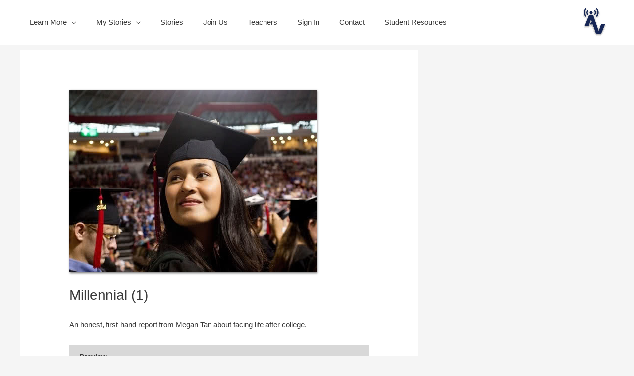

--- FILE ---
content_type: text/html; charset=UTF-8
request_url: https://americanvoicesapp.com/course/millennial-1/
body_size: 24886
content:
<!DOCTYPE html>
<html lang="en-US">
<head>
<meta charset="UTF-8">
<meta name="viewport" content="width=device-width, initial-scale=1">
<link rel="profile" href="https://gmpg.org/xfn/11">

<script>var et_site_url='https://americanvoicesapp.com';var et_post_id='801';function et_core_page_resource_fallback(a,b){"undefined"===typeof b&&(b=a.sheet.cssRules&&0===a.sheet.cssRules.length);b&&(a.onerror=null,a.onload=null,a.href?a.href=et_site_url+"/?et_core_page_resource="+a.id+et_post_id:a.src&&(a.src=et_site_url+"/?et_core_page_resource="+a.id+et_post_id))}
</script><meta name='robots' content='index, follow, max-image-preview:large, max-snippet:-1, max-video-preview:-1' />
	<style>img:is([sizes="auto" i], [sizes^="auto," i]) { contain-intrinsic-size: 3000px 1500px }</style>
	
	<!-- This site is optimized with the Yoast SEO plugin v22.5 - https://yoast.com/wordpress/plugins/seo/ -->
	<title>Millennial (1) - American Voices</title>
	<link rel="canonical" href="https://americanvoicesapp.com/course/millennial-1/" />
	<meta property="og:locale" content="en_US" />
	<meta property="og:type" content="article" />
	<meta property="og:title" content="Millennial (1) - American Voices" />
	<meta property="og:description" content="An honest, first-hand report from Megan Tan about facing life after college. Preview &nbsp; Student Access Pass FREE MEMBER PRICING Student Pass &nbsp; Join us! &nbsp; Teacher Access Pass FREE MEMBER PRICING Teaching Pass &nbsp; Enroll now Millennial (1) 1 of 6 FREE Before Listening An honest, first-hand report from Megan Tan about facing life &hellip; Millennial (1) Read More &raquo;" />
	<meta property="og:url" content="https://americanvoicesapp.com/course/millennial-1/" />
	<meta property="og:site_name" content="American Voices" />
	<meta property="article:modified_time" content="2024-07-07T02:04:47+00:00" />
	<meta property="og:image" content="https://americanvoicesapp.com/wp-content/uploads/2018/05/1446957594940-copy.jpeg" />
	<meta property="og:image:width" content="500" />
	<meta property="og:image:height" content="369" />
	<meta property="og:image:type" content="image/jpeg" />
	<meta name="twitter:card" content="summary_large_image" />
	<meta name="twitter:label1" content="Est. reading time" />
	<meta name="twitter:data1" content="2 minutes" />
	<script type="application/ld+json" class="yoast-schema-graph">{"@context":"https://schema.org","@graph":[{"@type":"WebPage","@id":"https://americanvoicesapp.com/course/millennial-1/","url":"https://americanvoicesapp.com/course/millennial-1/","name":"Millennial (1) - American Voices","isPartOf":{"@id":"https://americanvoicesapp.com/#website"},"primaryImageOfPage":{"@id":"https://americanvoicesapp.com/course/millennial-1/#primaryimage"},"image":{"@id":"https://americanvoicesapp.com/course/millennial-1/#primaryimage"},"thumbnailUrl":"https://americanvoicesapp.com/wp-content/uploads/2018/05/1446957594940-copy.jpeg","datePublished":"2018-05-25T11:38:54+00:00","dateModified":"2024-07-07T02:04:47+00:00","breadcrumb":{"@id":"https://americanvoicesapp.com/course/millennial-1/#breadcrumb"},"inLanguage":"en-US","potentialAction":[{"@type":"ReadAction","target":["https://americanvoicesapp.com/course/millennial-1/"]}]},{"@type":"ImageObject","inLanguage":"en-US","@id":"https://americanvoicesapp.com/course/millennial-1/#primaryimage","url":"https://americanvoicesapp.com/wp-content/uploads/2018/05/1446957594940-copy.jpeg","contentUrl":"https://americanvoicesapp.com/wp-content/uploads/2018/05/1446957594940-copy.jpeg","width":500,"height":369},{"@type":"BreadcrumbList","@id":"https://americanvoicesapp.com/course/millennial-1/#breadcrumb","itemListElement":[{"@type":"ListItem","position":1,"name":"Home","item":"https://americanvoicesapp.com/"},{"@type":"ListItem","position":2,"name":"Stories","item":"https://americanvoicesapp.com/courses/"},{"@type":"ListItem","position":3,"name":"Millennial (1)"}]},{"@type":"WebSite","@id":"https://americanvoicesapp.com/#website","url":"https://americanvoicesapp.com/","name":"American Voices","description":"we find the best stories and help you understand them","publisher":{"@id":"https://americanvoicesapp.com/#organization"},"potentialAction":[{"@type":"SearchAction","target":{"@type":"EntryPoint","urlTemplate":"https://americanvoicesapp.com/?s={search_term_string}"},"query-input":"required name=search_term_string"}],"inLanguage":"en-US"},{"@type":"Organization","@id":"https://americanvoicesapp.com/#organization","name":"American Voices","url":"https://americanvoicesapp.com/","logo":{"@type":"ImageObject","inLanguage":"en-US","@id":"https://americanvoicesapp.com/#/schema/logo/image/","url":"https://amvoices.s3.us-west-1.amazonaws.com/wp-content/uploads/2018/05/16145913/cropped-AV_logo_No_bkgd_180x60.png","contentUrl":"https://amvoices.s3.us-west-1.amazonaws.com/wp-content/uploads/2018/05/16145913/cropped-AV_logo_No_bkgd_180x60.png","width":50,"height":60,"caption":"American Voices"},"image":{"@id":"https://americanvoicesapp.com/#/schema/logo/image/"}}]}</script>
	<!-- / Yoast SEO plugin. -->


<link rel='dns-prefetch' href='//js.stripe.com' />
<link rel='dns-prefetch' href='//fonts.googleapis.com' />
<link rel="alternate" type="application/rss+xml" title="American Voices &raquo; Feed" href="https://americanvoicesapp.com/feed/" />
<link rel="alternate" type="application/rss+xml" title="American Voices &raquo; Comments Feed" href="https://americanvoicesapp.com/comments/feed/" />
		<!-- This site uses the Google Analytics by MonsterInsights plugin v8.27.0 - Using Analytics tracking - https://www.monsterinsights.com/ -->
		<!-- Note: MonsterInsights is not currently configured on this site. The site owner needs to authenticate with Google Analytics in the MonsterInsights settings panel. -->
					<!-- No tracking code set -->
				<!-- / Google Analytics by MonsterInsights -->
		<script>
window._wpemojiSettings = {"baseUrl":"https:\/\/s.w.org\/images\/core\/emoji\/16.0.1\/72x72\/","ext":".png","svgUrl":"https:\/\/s.w.org\/images\/core\/emoji\/16.0.1\/svg\/","svgExt":".svg","source":{"concatemoji":"https:\/\/americanvoicesapp.com\/wp-includes\/js\/wp-emoji-release.min.js?ver=6.8.3"}};
/*! This file is auto-generated */
!function(s,n){var o,i,e;function c(e){try{var t={supportTests:e,timestamp:(new Date).valueOf()};sessionStorage.setItem(o,JSON.stringify(t))}catch(e){}}function p(e,t,n){e.clearRect(0,0,e.canvas.width,e.canvas.height),e.fillText(t,0,0);var t=new Uint32Array(e.getImageData(0,0,e.canvas.width,e.canvas.height).data),a=(e.clearRect(0,0,e.canvas.width,e.canvas.height),e.fillText(n,0,0),new Uint32Array(e.getImageData(0,0,e.canvas.width,e.canvas.height).data));return t.every(function(e,t){return e===a[t]})}function u(e,t){e.clearRect(0,0,e.canvas.width,e.canvas.height),e.fillText(t,0,0);for(var n=e.getImageData(16,16,1,1),a=0;a<n.data.length;a++)if(0!==n.data[a])return!1;return!0}function f(e,t,n,a){switch(t){case"flag":return n(e,"\ud83c\udff3\ufe0f\u200d\u26a7\ufe0f","\ud83c\udff3\ufe0f\u200b\u26a7\ufe0f")?!1:!n(e,"\ud83c\udde8\ud83c\uddf6","\ud83c\udde8\u200b\ud83c\uddf6")&&!n(e,"\ud83c\udff4\udb40\udc67\udb40\udc62\udb40\udc65\udb40\udc6e\udb40\udc67\udb40\udc7f","\ud83c\udff4\u200b\udb40\udc67\u200b\udb40\udc62\u200b\udb40\udc65\u200b\udb40\udc6e\u200b\udb40\udc67\u200b\udb40\udc7f");case"emoji":return!a(e,"\ud83e\udedf")}return!1}function g(e,t,n,a){var r="undefined"!=typeof WorkerGlobalScope&&self instanceof WorkerGlobalScope?new OffscreenCanvas(300,150):s.createElement("canvas"),o=r.getContext("2d",{willReadFrequently:!0}),i=(o.textBaseline="top",o.font="600 32px Arial",{});return e.forEach(function(e){i[e]=t(o,e,n,a)}),i}function t(e){var t=s.createElement("script");t.src=e,t.defer=!0,s.head.appendChild(t)}"undefined"!=typeof Promise&&(o="wpEmojiSettingsSupports",i=["flag","emoji"],n.supports={everything:!0,everythingExceptFlag:!0},e=new Promise(function(e){s.addEventListener("DOMContentLoaded",e,{once:!0})}),new Promise(function(t){var n=function(){try{var e=JSON.parse(sessionStorage.getItem(o));if("object"==typeof e&&"number"==typeof e.timestamp&&(new Date).valueOf()<e.timestamp+604800&&"object"==typeof e.supportTests)return e.supportTests}catch(e){}return null}();if(!n){if("undefined"!=typeof Worker&&"undefined"!=typeof OffscreenCanvas&&"undefined"!=typeof URL&&URL.createObjectURL&&"undefined"!=typeof Blob)try{var e="postMessage("+g.toString()+"("+[JSON.stringify(i),f.toString(),p.toString(),u.toString()].join(",")+"));",a=new Blob([e],{type:"text/javascript"}),r=new Worker(URL.createObjectURL(a),{name:"wpTestEmojiSupports"});return void(r.onmessage=function(e){c(n=e.data),r.terminate(),t(n)})}catch(e){}c(n=g(i,f,p,u))}t(n)}).then(function(e){for(var t in e)n.supports[t]=e[t],n.supports.everything=n.supports.everything&&n.supports[t],"flag"!==t&&(n.supports.everythingExceptFlag=n.supports.everythingExceptFlag&&n.supports[t]);n.supports.everythingExceptFlag=n.supports.everythingExceptFlag&&!n.supports.flag,n.DOMReady=!1,n.readyCallback=function(){n.DOMReady=!0}}).then(function(){return e}).then(function(){var e;n.supports.everything||(n.readyCallback(),(e=n.source||{}).concatemoji?t(e.concatemoji):e.wpemoji&&e.twemoji&&(t(e.twemoji),t(e.wpemoji)))}))}((window,document),window._wpemojiSettings);
</script>
<link rel='stylesheet' id='astra-bb-builder-css' href='https://americanvoicesapp.com/wp-content/themes/astra/assets/css/minified/compatibility/page-builder/bb-plugin.min.css?ver=3.6.8' media='all' />
<link rel='stylesheet' id='astra-theme-css-css' href='https://americanvoicesapp.com/wp-content/themes/astra/assets/css/minified/style.min.css?ver=3.6.8' media='all' />
<style id='astra-theme-css-inline-css'>
html{font-size:93.75%;}a,.page-title{color:#0170B9;}a:hover,a:focus{color:#02a1e5;}body,button,input,select,textarea,.ast-button,.ast-custom-button{font-family:Helvetica,Verdana,Arial,sans-serif;font-weight:400;font-size:15px;font-size:1rem;line-height:1.7;}blockquote{color:#000000;}p,.entry-content p{margin-bottom:2em;}.site-title{font-size:35px;font-size:2.33333333333rem;display:none;}.ast-archive-description .ast-archive-title{font-size:40px;font-size:2.66666666667rem;}.site-header .site-description{font-size:15px;font-size:1rem;display:none;}.entry-title{font-size:30px;font-size:2rem;}h1,.entry-content h1,.entry-content h1 a{font-size:48px;font-size:3.2rem;}h2,.entry-content h2,.entry-content h2 a{font-size:42px;font-size:2.8rem;}h3,.entry-content h3,.entry-content h3 a{font-size:30px;font-size:2rem;}h4,.entry-content h4,.entry-content h4 a{font-size:20px;font-size:1.33333333333rem;}h5,.entry-content h5,.entry-content h5 a{font-size:18px;font-size:1.2rem;}h6,.entry-content h6,.entry-content h6 a{font-size:15px;font-size:1rem;}.ast-single-post .entry-title,.page-title{font-size:28px;font-size:1.86666666667rem;}::selection{background-color:#0274be;color:#ffffff;}body,h1,.entry-title a,.entry-content h1,.entry-content h1 a,h2,.entry-content h2,.entry-content h2 a,h3,.entry-content h3,.entry-content h3 a,h4,.entry-content h4,.entry-content h4 a,h5,.entry-content h5,.entry-content h5 a,h6,.entry-content h6,.entry-content h6 a{color:#3a3a3a;}.tagcloud a:hover,.tagcloud a:focus,.tagcloud a.current-item{color:#ffffff;border-color:#0170B9;background-color:#0170B9;}input:focus,input[type="text"]:focus,input[type="email"]:focus,input[type="url"]:focus,input[type="password"]:focus,input[type="reset"]:focus,input[type="search"]:focus,textarea:focus{border-color:#0170B9;}input[type="radio"]:checked,input[type=reset],input[type="checkbox"]:checked,input[type="checkbox"]:hover:checked,input[type="checkbox"]:focus:checked,input[type=range]::-webkit-slider-thumb{border-color:#0170B9;background-color:#0170B9;box-shadow:none;}.site-footer a:hover + .post-count,.site-footer a:focus + .post-count{background:#0170B9;border-color:#0170B9;}.single .nav-links .nav-previous,.single .nav-links .nav-next{color:#0170B9;}.entry-meta,.entry-meta *{line-height:1.45;color:#0170B9;}.entry-meta a:hover,.entry-meta a:hover *,.entry-meta a:focus,.entry-meta a:focus *,.page-links > .page-link,.page-links .page-link:hover,.post-navigation a:hover{color:#02a1e5;}.widget-title{font-size:21px;font-size:1.4rem;color:#3a3a3a;}#cat option,.secondary .calendar_wrap thead a,.secondary .calendar_wrap thead a:visited{color:#0170B9;}.secondary .calendar_wrap #today,.ast-progress-val span{background:#0170B9;}.secondary a:hover + .post-count,.secondary a:focus + .post-count{background:#0170B9;border-color:#0170B9;}.calendar_wrap #today > a{color:#ffffff;}.page-links .page-link,.single .post-navigation a{color:#0170B9;}.single .ast-author-details .author-title{color:#02a1e5;}#secondary,#secondary button,#secondary input,#secondary select,#secondary textarea{font-size:15px;font-size:1rem;}.main-header-menu .menu-link,.ast-header-custom-item a{color:#3a3a3a;}.main-header-menu .menu-item:hover > .menu-link,.main-header-menu .menu-item:hover > .ast-menu-toggle,.main-header-menu .ast-masthead-custom-menu-items a:hover,.main-header-menu .menu-item.focus > .menu-link,.main-header-menu .menu-item.focus > .ast-menu-toggle,.main-header-menu .current-menu-item > .menu-link,.main-header-menu .current-menu-ancestor > .menu-link,.main-header-menu .current-menu-item > .ast-menu-toggle,.main-header-menu .current-menu-ancestor > .ast-menu-toggle{color:#0170B9;}.header-main-layout-3 .ast-main-header-bar-alignment{margin-right:auto;}.header-main-layout-2 .site-header-section-left .ast-site-identity{text-align:left;}.ast-logo-title-inline .site-logo-img{padding-right:1em;}.site-logo-img img{ transition:all 0.2s linear;}.ast-header-break-point .ast-mobile-menu-buttons-minimal.menu-toggle{background:transparent;color:#0076b8;}.ast-header-break-point .ast-mobile-menu-buttons-outline.menu-toggle{background:transparent;border:1px solid #0076b8;color:#0076b8;}.ast-header-break-point .ast-mobile-menu-buttons-fill.menu-toggle{background:#0076b8;}#secondary {margin: 4em 0 2.5em;word-break: break-word;line-height: 2;}#secondary li {margin-bottom: 0.25em;}#secondary li:last-child {margin-bottom: 0;}@media (max-width: 768px) {.js_active .ast-plain-container.ast-single-post #secondary {margin-top: 1.5em;}}.ast-separate-container.ast-two-container #secondary .widget {background-color: #fff;padding: 2em;margin-bottom: 2em;}@media (min-width: 993px) {.ast-left-sidebar #secondary {padding-right: 60px;}.ast-right-sidebar #secondary {padding-left: 60px;}}@media (max-width: 993px) {.ast-right-sidebar #secondary {padding-left: 30px;}.ast-left-sidebar #secondary {padding-right: 30px;}}.ast-small-footer > .ast-footer-overlay{background-color:rgba(0,0,0,0.95);;}.ast-small-footer a{color:#1e73be;}.ast-small-footer a:hover{color:#22a8d8;}.footer-adv .footer-adv-overlay{border-top-style:solid;border-top-color:#7a7a7a;}.wp-block-buttons.aligncenter{justify-content:center;}@media (max-width:782px){.entry-content .wp-block-columns .wp-block-column{margin-left:0px;}}@media (max-width:768px){.ast-separate-container .ast-article-post,.ast-separate-container .ast-article-single{padding:1.5em 2.14em;}.ast-separate-container #primary,.ast-separate-container #secondary{padding:1.5em 0;}#primary,#secondary{padding:1.5em 0;margin:0;}.ast-left-sidebar #content > .ast-container{display:flex;flex-direction:column-reverse;width:100%;}.ast-author-box img.avatar{margin:20px 0 0 0;}}@media (max-width:768px){#secondary.secondary{padding-top:0;}.ast-separate-container.ast-right-sidebar #secondary{padding-left:1em;padding-right:1em;}.ast-separate-container.ast-two-container #secondary{padding-left:0;padding-right:0;}.ast-page-builder-template .entry-header #secondary,.ast-page-builder-template #secondary{margin-top:1.5em;}}@media (max-width:768px){.ast-right-sidebar #primary{padding-right:0;}.ast-page-builder-template.ast-left-sidebar #secondary,.ast-page-builder-template.ast-right-sidebar #secondary{padding-right:20px;padding-left:20px;}.ast-right-sidebar #secondary,.ast-left-sidebar #primary{padding-left:0;}.ast-left-sidebar #secondary{padding-right:0;}}@media (min-width:769px){.ast-separate-container.ast-right-sidebar #primary,.ast-separate-container.ast-left-sidebar #primary{border:0;}.search-no-results.ast-separate-container #primary{margin-bottom:4em;}}@media (min-width:769px){.ast-right-sidebar #primary{border-right:1px solid #eee;}.ast-left-sidebar #primary{border-left:1px solid #eee;}.ast-right-sidebar #secondary{border-left:1px solid #eee;margin-left:-1px;}.ast-left-sidebar #secondary{border-right:1px solid #eee;margin-right:-1px;}.ast-separate-container.ast-two-container.ast-right-sidebar #secondary{padding-left:30px;padding-right:0;}.ast-separate-container.ast-two-container.ast-left-sidebar #secondary{padding-right:30px;padding-left:0;}.ast-separate-container.ast-right-sidebar #secondary,.ast-separate-container.ast-left-sidebar #secondary{border:0;margin-left:auto;margin-right:auto;}.ast-separate-container.ast-two-container #secondary .widget:last-child{margin-bottom:0;}}.menu-toggle,button,.ast-button,.ast-custom-button,.button,input#submit,input[type="button"],input[type="submit"],input[type="reset"]{color:#ffffff;border-color:#0076b8;background-color:#0076b8;border-radius:2px;padding-top:10px;padding-right:40px;padding-bottom:10px;padding-left:40px;font-family:inherit;font-weight:inherit;}button:focus,.menu-toggle:hover,button:hover,.ast-button:hover,.ast-custom-button:hover .button:hover,.ast-custom-button:hover,input[type=reset]:hover,input[type=reset]:focus,input#submit:hover,input#submit:focus,input[type="button"]:hover,input[type="button"]:focus,input[type="submit"]:hover,input[type="submit"]:focus{color:#ffffff;background-color:#02a1e5;border-color:#02a1e5;}@media (min-width:544px){.ast-container{max-width:100%;}}@media (max-width:544px){.ast-separate-container .ast-article-post,.ast-separate-container .ast-article-single,.ast-separate-container .comments-title,.ast-separate-container .ast-archive-description{padding:1.5em 1em;}.ast-separate-container #content .ast-container{padding-left:0.54em;padding-right:0.54em;}.ast-separate-container .ast-comment-list li.depth-1{padding:1.5em 1em;margin-bottom:1.5em;}.ast-separate-container .ast-comment-list .bypostauthor{padding:.5em;}.ast-search-menu-icon.ast-dropdown-active .search-field{width:170px;}.ast-separate-container #secondary{padding-top:0;}.ast-separate-container.ast-two-container #secondary .widget{margin-bottom:1.5em;padding-left:1em;padding-right:1em;}.site-branding img,.site-header .site-logo-img .custom-logo-link img{max-width:100%;}}@media (max-width:768px){.ast-mobile-header-stack .main-header-bar .ast-search-menu-icon{display:inline-block;}.ast-header-break-point.ast-header-custom-item-outside .ast-mobile-header-stack .main-header-bar .ast-search-icon{margin:0;}.ast-comment-avatar-wrap img{max-width:2.5em;}.ast-separate-container .ast-comment-list li.depth-1{padding:1.5em 2.14em;}.ast-separate-container .comment-respond{padding:2em 2.14em;}.ast-comment-meta{padding:0 1.8888em 1.3333em;}}@media (max-width:768px){.site-title{display:none;}.ast-archive-description .ast-archive-title{font-size:40px;}.site-header .site-description{display:none;}.entry-title{font-size:30px;}h1,.entry-content h1,.entry-content h1 a{font-size:30px;}h2,.entry-content h2,.entry-content h2 a{font-size:25px;}h3,.entry-content h3,.entry-content h3 a{font-size:20px;}.ast-single-post .entry-title,.page-title{font-size:30px;}}@media (max-width:544px){.site-title{display:none;}.ast-archive-description .ast-archive-title{font-size:40px;}.site-header .site-description{display:none;}.entry-title{font-size:30px;}h1,.entry-content h1,.entry-content h1 a{font-size:30px;}h2,.entry-content h2,.entry-content h2 a{font-size:25px;}h3,.entry-content h3,.entry-content h3 a{font-size:20px;}.ast-single-post .entry-title,.page-title{font-size:30px;}}@media (max-width:768px){html{font-size:85.5%;}}@media (max-width:544px){html{font-size:85.5%;}}@media (min-width:769px){.ast-container{max-width:1240px;}}@font-face {font-family: "Astra";src: url(https://americanvoicesapp.com/wp-content/themes/astra/assets/fonts/astra.woff) format("woff"),url(https://americanvoicesapp.com/wp-content/themes/astra/assets/fonts/astra.ttf) format("truetype"),url(https://americanvoicesapp.com/wp-content/themes/astra/assets/fonts/astra.svg#astra) format("svg");font-weight: normal;font-style: normal;font-display: fallback;}@media (max-width:921px) {.main-header-bar .main-header-bar-navigation{display:none;}}.ast-desktop .main-header-menu.submenu-with-border .sub-menu,.ast-desktop .main-header-menu.submenu-with-border .astra-full-megamenu-wrapper{border-color:#eaeaea;}.ast-desktop .main-header-menu.submenu-with-border .sub-menu{border-top-width:1px;border-right-width:1px;border-left-width:1px;border-bottom-width:1px;border-style:solid;}.ast-desktop .main-header-menu.submenu-with-border .sub-menu .sub-menu{top:-1px;}.ast-desktop .main-header-menu.submenu-with-border .sub-menu .menu-link,.ast-desktop .main-header-menu.submenu-with-border .children .menu-link{border-bottom-width:1px;border-style:solid;border-color:#eaeaea;}@media (min-width:769px){.main-header-menu .sub-menu .menu-item.ast-left-align-sub-menu:hover > .sub-menu,.main-header-menu .sub-menu .menu-item.ast-left-align-sub-menu.focus > .sub-menu{margin-left:-2px;}}.ast-small-footer{border-top-style:solid;border-top-width:1px;border-top-color:#7a7a7a;}.ast-small-footer-wrap{text-align:center;}.ast-header-break-point.ast-header-custom-item-inside .main-header-bar .main-header-bar-navigation .ast-search-icon {display: none;}.ast-header-break-point.ast-header-custom-item-inside .main-header-bar .ast-search-menu-icon .search-form {padding: 0;display: block;overflow: hidden;}.ast-header-break-point .ast-header-custom-item .widget:last-child {margin-bottom: 1em;}.ast-header-custom-item .widget {margin: 0.5em;display: inline-block;vertical-align: middle;}.ast-header-custom-item .widget p {margin-bottom: 0;}.ast-header-custom-item .widget li {width: auto;}.ast-header-custom-item-inside .button-custom-menu-item .menu-link {display: none;}.ast-header-custom-item-inside.ast-header-break-point .button-custom-menu-item .ast-custom-button-link {display: none;}.ast-header-custom-item-inside.ast-header-break-point .button-custom-menu-item .menu-link {display: block;}.ast-header-break-point.ast-header-custom-item-outside .main-header-bar .ast-search-icon {margin-right: 1em;}.ast-header-break-point.ast-header-custom-item-inside .main-header-bar .ast-search-menu-icon .search-field,.ast-header-break-point.ast-header-custom-item-inside .main-header-bar .ast-search-menu-icon.ast-inline-search .search-field {width: 100%;padding-right: 5.5em;}.ast-header-break-point.ast-header-custom-item-inside .main-header-bar .ast-search-menu-icon .search-submit {display: block;position: absolute;height: 100%;top: 0;right: 0;padding: 0 1em;border-radius: 0;}.ast-header-break-point .ast-header-custom-item .ast-masthead-custom-menu-items {padding-left: 20px;padding-right: 20px;margin-bottom: 1em;margin-top: 1em;}.ast-header-custom-item-inside.ast-header-break-point .button-custom-menu-item {padding-left: 0;padding-right: 0;margin-top: 0;margin-bottom: 0;}.astra-icon-down_arrow::after {content: "\e900";font-family: Astra;}.astra-icon-close::after {content: "\e5cd";font-family: Astra;}.astra-icon-drag_handle::after {content: "\e25d";font-family: Astra;}.astra-icon-format_align_justify::after {content: "\e235";font-family: Astra;}.astra-icon-menu::after {content: "\e5d2";font-family: Astra;}.astra-icon-reorder::after {content: "\e8fe";font-family: Astra;}.astra-icon-search::after {content: "\e8b6";font-family: Astra;}.astra-icon-zoom_in::after {content: "\e56b";font-family: Astra;}.astra-icon-check-circle::after {content: "\e901";font-family: Astra;}.astra-icon-shopping-cart::after {content: "\f07a";font-family: Astra;}.astra-icon-shopping-bag::after {content: "\f290";font-family: Astra;}.astra-icon-shopping-basket::after {content: "\f291";font-family: Astra;}.astra-icon-circle-o::after {content: "\e903";font-family: Astra;}.astra-icon-certificate::after {content: "\e902";font-family: Astra;}.ast-breadcrumbs .trail-browse,.ast-breadcrumbs .trail-items,.ast-breadcrumbs .trail-items li{display:inline-block;margin:0;padding:0;border:none;background:inherit;text-indent:0;}.ast-breadcrumbs .trail-browse{font-size:inherit;font-style:inherit;font-weight:inherit;color:inherit;}.ast-breadcrumbs .trail-items{list-style:none;}.trail-items li::after{padding:0 0.3em;content:"\00bb";}.trail-items li:last-of-type::after{display:none;}.ast-header-break-point .main-header-bar{border-bottom-width:1px;}@media (min-width:769px){.main-header-bar{border-bottom-width:1px;}}@media (min-width:769px){#primary{width:67%;}#secondary{width:33%;}}.ast-flex{-webkit-align-content:center;-ms-flex-line-pack:center;align-content:center;-webkit-box-align:center;-webkit-align-items:center;-moz-box-align:center;-ms-flex-align:center;align-items:center;}.main-header-bar{padding:1em 0;}.ast-site-identity{padding:0;}.header-main-layout-1 .ast-flex.main-header-container,.header-main-layout-3 .ast-flex.main-header-container{-webkit-align-content:center;-ms-flex-line-pack:center;align-content:center;-webkit-box-align:center;-webkit-align-items:center;-moz-box-align:center;-ms-flex-align:center;align-items:center;}.header-main-layout-1 .ast-flex.main-header-container,.header-main-layout-3 .ast-flex.main-header-container{-webkit-align-content:center;-ms-flex-line-pack:center;align-content:center;-webkit-box-align:center;-webkit-align-items:center;-moz-box-align:center;-ms-flex-align:center;align-items:center;}.main-header-menu .sub-menu .menu-item.menu-item-has-children > .menu-link:after{position:absolute;right:1em;top:50%;transform:translate(0,-50%) rotate(270deg);}.ast-header-break-point .main-header-bar .main-header-bar-navigation .page_item_has_children > .ast-menu-toggle::before,.ast-header-break-point .main-header-bar .main-header-bar-navigation .menu-item-has-children > .ast-menu-toggle::before,.ast-mobile-popup-drawer .main-header-bar-navigation .menu-item-has-children>.ast-menu-toggle::before,.ast-header-break-point .ast-mobile-header-wrap .main-header-bar-navigation .menu-item-has-children > .ast-menu-toggle::before{font-weight:bold;content:"\e900";font-family:Astra;text-decoration:inherit;display:inline-block;}.ast-header-break-point .main-navigation ul.sub-menu .menu-item .menu-link:before{content:"\e900";font-family:Astra;font-size:.65em;text-decoration:inherit;display:inline-block;transform:translate(0,-2px) rotateZ(270deg);margin-right:5px;}.widget_search .search-form:after{font-family:Astra;font-size:1.2em;font-weight:normal;content:"\e8b6";position:absolute;top:50%;right:15px;transform:translate(0,-50%);}.astra-search-icon::before{content:"\e8b6";font-family:Astra;font-style:normal;font-weight:normal;text-decoration:inherit;text-align:center;-webkit-font-smoothing:antialiased;-moz-osx-font-smoothing:grayscale;}.main-header-bar .main-header-bar-navigation .page_item_has_children > a:after,.main-header-bar .main-header-bar-navigation .menu-item-has-children > a:after,.site-header-focus-item .main-header-bar-navigation .menu-item-has-children > .menu-link:after{content:"\e900";display:inline-block;font-family:Astra;font-size:.6rem;font-weight:bold;text-rendering:auto;-webkit-font-smoothing:antialiased;-moz-osx-font-smoothing:grayscale;margin-left:10px;line-height:normal;}.ast-mobile-popup-drawer .main-header-bar-navigation .ast-submenu-expanded>.ast-menu-toggle::before{transform:rotateX(180deg);}.ast-header-break-point .main-header-bar-navigation .menu-item-has-children > .menu-link:after{display:none;}
</style>
<link rel='stylesheet' id='astra-lifterlms-css' href='https://americanvoicesapp.com/wp-content/themes/astra/assets/css/minified/compatibility/lifterlms.min.css?ver=3.6.8' media='all' />
<style id='wp-emoji-styles-inline-css'>

	img.wp-smiley, img.emoji {
		display: inline !important;
		border: none !important;
		box-shadow: none !important;
		height: 1em !important;
		width: 1em !important;
		margin: 0 0.07em !important;
		vertical-align: -0.1em !important;
		background: none !important;
		padding: 0 !important;
	}
</style>
<link rel='stylesheet' id='wp-block-library-css' href='https://americanvoicesapp.com/wp-includes/css/dist/block-library/style.min.css?ver=6.8.3' media='all' />
<style id='classic-theme-styles-inline-css'>
/*! This file is auto-generated */
.wp-block-button__link{color:#fff;background-color:#32373c;border-radius:9999px;box-shadow:none;text-decoration:none;padding:calc(.667em + 2px) calc(1.333em + 2px);font-size:1.125em}.wp-block-file__button{background:#32373c;color:#fff;text-decoration:none}
</style>
<link rel='stylesheet' id='activecampaign-form-block-css' href='https://americanvoicesapp.com/wp-content/plugins/activecampaign-subscription-forms/activecampaign-form-block/build/style-index.css?ver=1713213436' media='all' />
<style id='global-styles-inline-css'>
:root{--wp--preset--aspect-ratio--square: 1;--wp--preset--aspect-ratio--4-3: 4/3;--wp--preset--aspect-ratio--3-4: 3/4;--wp--preset--aspect-ratio--3-2: 3/2;--wp--preset--aspect-ratio--2-3: 2/3;--wp--preset--aspect-ratio--16-9: 16/9;--wp--preset--aspect-ratio--9-16: 9/16;--wp--preset--color--black: #000000;--wp--preset--color--cyan-bluish-gray: #abb8c3;--wp--preset--color--white: #ffffff;--wp--preset--color--pale-pink: #f78da7;--wp--preset--color--vivid-red: #cf2e2e;--wp--preset--color--luminous-vivid-orange: #ff6900;--wp--preset--color--luminous-vivid-amber: #fcb900;--wp--preset--color--light-green-cyan: #7bdcb5;--wp--preset--color--vivid-green-cyan: #00d084;--wp--preset--color--pale-cyan-blue: #8ed1fc;--wp--preset--color--vivid-cyan-blue: #0693e3;--wp--preset--color--vivid-purple: #9b51e0;--wp--preset--gradient--vivid-cyan-blue-to-vivid-purple: linear-gradient(135deg,rgba(6,147,227,1) 0%,rgb(155,81,224) 100%);--wp--preset--gradient--light-green-cyan-to-vivid-green-cyan: linear-gradient(135deg,rgb(122,220,180) 0%,rgb(0,208,130) 100%);--wp--preset--gradient--luminous-vivid-amber-to-luminous-vivid-orange: linear-gradient(135deg,rgba(252,185,0,1) 0%,rgba(255,105,0,1) 100%);--wp--preset--gradient--luminous-vivid-orange-to-vivid-red: linear-gradient(135deg,rgba(255,105,0,1) 0%,rgb(207,46,46) 100%);--wp--preset--gradient--very-light-gray-to-cyan-bluish-gray: linear-gradient(135deg,rgb(238,238,238) 0%,rgb(169,184,195) 100%);--wp--preset--gradient--cool-to-warm-spectrum: linear-gradient(135deg,rgb(74,234,220) 0%,rgb(151,120,209) 20%,rgb(207,42,186) 40%,rgb(238,44,130) 60%,rgb(251,105,98) 80%,rgb(254,248,76) 100%);--wp--preset--gradient--blush-light-purple: linear-gradient(135deg,rgb(255,206,236) 0%,rgb(152,150,240) 100%);--wp--preset--gradient--blush-bordeaux: linear-gradient(135deg,rgb(254,205,165) 0%,rgb(254,45,45) 50%,rgb(107,0,62) 100%);--wp--preset--gradient--luminous-dusk: linear-gradient(135deg,rgb(255,203,112) 0%,rgb(199,81,192) 50%,rgb(65,88,208) 100%);--wp--preset--gradient--pale-ocean: linear-gradient(135deg,rgb(255,245,203) 0%,rgb(182,227,212) 50%,rgb(51,167,181) 100%);--wp--preset--gradient--electric-grass: linear-gradient(135deg,rgb(202,248,128) 0%,rgb(113,206,126) 100%);--wp--preset--gradient--midnight: linear-gradient(135deg,rgb(2,3,129) 0%,rgb(40,116,252) 100%);--wp--preset--font-size--small: 13px;--wp--preset--font-size--medium: 20px;--wp--preset--font-size--large: 36px;--wp--preset--font-size--x-large: 42px;--wp--preset--spacing--20: 0.44rem;--wp--preset--spacing--30: 0.67rem;--wp--preset--spacing--40: 1rem;--wp--preset--spacing--50: 1.5rem;--wp--preset--spacing--60: 2.25rem;--wp--preset--spacing--70: 3.38rem;--wp--preset--spacing--80: 5.06rem;--wp--preset--shadow--natural: 6px 6px 9px rgba(0, 0, 0, 0.2);--wp--preset--shadow--deep: 12px 12px 50px rgba(0, 0, 0, 0.4);--wp--preset--shadow--sharp: 6px 6px 0px rgba(0, 0, 0, 0.2);--wp--preset--shadow--outlined: 6px 6px 0px -3px rgba(255, 255, 255, 1), 6px 6px rgba(0, 0, 0, 1);--wp--preset--shadow--crisp: 6px 6px 0px rgba(0, 0, 0, 1);}:where(.is-layout-flex){gap: 0.5em;}:where(.is-layout-grid){gap: 0.5em;}body .is-layout-flex{display: flex;}.is-layout-flex{flex-wrap: wrap;align-items: center;}.is-layout-flex > :is(*, div){margin: 0;}body .is-layout-grid{display: grid;}.is-layout-grid > :is(*, div){margin: 0;}:where(.wp-block-columns.is-layout-flex){gap: 2em;}:where(.wp-block-columns.is-layout-grid){gap: 2em;}:where(.wp-block-post-template.is-layout-flex){gap: 1.25em;}:where(.wp-block-post-template.is-layout-grid){gap: 1.25em;}.has-black-color{color: var(--wp--preset--color--black) !important;}.has-cyan-bluish-gray-color{color: var(--wp--preset--color--cyan-bluish-gray) !important;}.has-white-color{color: var(--wp--preset--color--white) !important;}.has-pale-pink-color{color: var(--wp--preset--color--pale-pink) !important;}.has-vivid-red-color{color: var(--wp--preset--color--vivid-red) !important;}.has-luminous-vivid-orange-color{color: var(--wp--preset--color--luminous-vivid-orange) !important;}.has-luminous-vivid-amber-color{color: var(--wp--preset--color--luminous-vivid-amber) !important;}.has-light-green-cyan-color{color: var(--wp--preset--color--light-green-cyan) !important;}.has-vivid-green-cyan-color{color: var(--wp--preset--color--vivid-green-cyan) !important;}.has-pale-cyan-blue-color{color: var(--wp--preset--color--pale-cyan-blue) !important;}.has-vivid-cyan-blue-color{color: var(--wp--preset--color--vivid-cyan-blue) !important;}.has-vivid-purple-color{color: var(--wp--preset--color--vivid-purple) !important;}.has-black-background-color{background-color: var(--wp--preset--color--black) !important;}.has-cyan-bluish-gray-background-color{background-color: var(--wp--preset--color--cyan-bluish-gray) !important;}.has-white-background-color{background-color: var(--wp--preset--color--white) !important;}.has-pale-pink-background-color{background-color: var(--wp--preset--color--pale-pink) !important;}.has-vivid-red-background-color{background-color: var(--wp--preset--color--vivid-red) !important;}.has-luminous-vivid-orange-background-color{background-color: var(--wp--preset--color--luminous-vivid-orange) !important;}.has-luminous-vivid-amber-background-color{background-color: var(--wp--preset--color--luminous-vivid-amber) !important;}.has-light-green-cyan-background-color{background-color: var(--wp--preset--color--light-green-cyan) !important;}.has-vivid-green-cyan-background-color{background-color: var(--wp--preset--color--vivid-green-cyan) !important;}.has-pale-cyan-blue-background-color{background-color: var(--wp--preset--color--pale-cyan-blue) !important;}.has-vivid-cyan-blue-background-color{background-color: var(--wp--preset--color--vivid-cyan-blue) !important;}.has-vivid-purple-background-color{background-color: var(--wp--preset--color--vivid-purple) !important;}.has-black-border-color{border-color: var(--wp--preset--color--black) !important;}.has-cyan-bluish-gray-border-color{border-color: var(--wp--preset--color--cyan-bluish-gray) !important;}.has-white-border-color{border-color: var(--wp--preset--color--white) !important;}.has-pale-pink-border-color{border-color: var(--wp--preset--color--pale-pink) !important;}.has-vivid-red-border-color{border-color: var(--wp--preset--color--vivid-red) !important;}.has-luminous-vivid-orange-border-color{border-color: var(--wp--preset--color--luminous-vivid-orange) !important;}.has-luminous-vivid-amber-border-color{border-color: var(--wp--preset--color--luminous-vivid-amber) !important;}.has-light-green-cyan-border-color{border-color: var(--wp--preset--color--light-green-cyan) !important;}.has-vivid-green-cyan-border-color{border-color: var(--wp--preset--color--vivid-green-cyan) !important;}.has-pale-cyan-blue-border-color{border-color: var(--wp--preset--color--pale-cyan-blue) !important;}.has-vivid-cyan-blue-border-color{border-color: var(--wp--preset--color--vivid-cyan-blue) !important;}.has-vivid-purple-border-color{border-color: var(--wp--preset--color--vivid-purple) !important;}.has-vivid-cyan-blue-to-vivid-purple-gradient-background{background: var(--wp--preset--gradient--vivid-cyan-blue-to-vivid-purple) !important;}.has-light-green-cyan-to-vivid-green-cyan-gradient-background{background: var(--wp--preset--gradient--light-green-cyan-to-vivid-green-cyan) !important;}.has-luminous-vivid-amber-to-luminous-vivid-orange-gradient-background{background: var(--wp--preset--gradient--luminous-vivid-amber-to-luminous-vivid-orange) !important;}.has-luminous-vivid-orange-to-vivid-red-gradient-background{background: var(--wp--preset--gradient--luminous-vivid-orange-to-vivid-red) !important;}.has-very-light-gray-to-cyan-bluish-gray-gradient-background{background: var(--wp--preset--gradient--very-light-gray-to-cyan-bluish-gray) !important;}.has-cool-to-warm-spectrum-gradient-background{background: var(--wp--preset--gradient--cool-to-warm-spectrum) !important;}.has-blush-light-purple-gradient-background{background: var(--wp--preset--gradient--blush-light-purple) !important;}.has-blush-bordeaux-gradient-background{background: var(--wp--preset--gradient--blush-bordeaux) !important;}.has-luminous-dusk-gradient-background{background: var(--wp--preset--gradient--luminous-dusk) !important;}.has-pale-ocean-gradient-background{background: var(--wp--preset--gradient--pale-ocean) !important;}.has-electric-grass-gradient-background{background: var(--wp--preset--gradient--electric-grass) !important;}.has-midnight-gradient-background{background: var(--wp--preset--gradient--midnight) !important;}.has-small-font-size{font-size: var(--wp--preset--font-size--small) !important;}.has-medium-font-size{font-size: var(--wp--preset--font-size--medium) !important;}.has-large-font-size{font-size: var(--wp--preset--font-size--large) !important;}.has-x-large-font-size{font-size: var(--wp--preset--font-size--x-large) !important;}
:where(.wp-block-post-template.is-layout-flex){gap: 1.25em;}:where(.wp-block-post-template.is-layout-grid){gap: 1.25em;}
:where(.wp-block-columns.is-layout-flex){gap: 2em;}:where(.wp-block-columns.is-layout-grid){gap: 2em;}
:root :where(.wp-block-pullquote){font-size: 1.5em;line-height: 1.6;}
</style>
<link rel='stylesheet' id='cpsh-shortcodes-css' href='https://americanvoicesapp.com/wp-content/plugins/column-shortcodes/assets/css/shortcodes.css?ver=1.0.1' media='all' />
<link rel='stylesheet' id='collapscore-css-css' href='https://americanvoicesapp.com/wp-content/plugins/jquery-collapse-o-matic/css/core_style.css?ver=1.0' media='all' />
<link rel='stylesheet' id='collapseomatic-css-css' href='https://americanvoicesapp.com/wp-content/plugins/jquery-collapse-o-matic/css/light_style.css?ver=1.6' media='all' />
<link rel='stylesheet' id='webui-popover-css' href='https://americanvoicesapp.com/wp-content/plugins/lifterlms/assets/vendor/webui-popover/jquery.webui-popover.min.css?ver=1.2.15' media='all' />
<link rel='stylesheet' id='lifterlms-styles-css' href='https://americanvoicesapp.com/wp-content/plugins/lifterlms/assets/css/lifterlms.min.css?ver=7.6.3' media='all' />
<style id='lifterlms-styles-inline-css'>
a.llms-button-primary, .llms-button-secondary, .llms-button-action, button.llms-field-button, a.llms-field-button{color:#ffffff;border-color:#0076b8;background-color:#0076b8;}a.llms-button-primary, .llms-button-secondary, .llms-button-action, .llms-field-button, .llms-button-action.large{border-radius:2px;padding-top:10px;padding-right:40px;padding-bottom:10px;padding-left:40px;}a.llms-button-primary:hover, a.llms-button-primary:focus, .llms-button-secondary:hover, .llms-button-secondary:focus, .llms-button-action:hover, .llms-button-action:focus, button.llms-field-button:hover, button.llms-field-button:focus, a.llms-field-button:hover, a.llms-field-button:focus{color:#ffffff;border-color:#02a1e5;background-color:#02a1e5;}nav.llms-pagination ul li a:focus, nav.llms-pagination ul li a:hover, nav.llms-pagination ul li span.current{background:#0170B9;color:#ffffff;}nav.llms-pagination ul, nav.llms-pagination ul li, .llms-instructor-info .llms-instructors .llms-author, .llms-instructor-info .llms-instructors .llms-author .avatar{border-color:#0170B9;}.llms-progress .progress-bar-complete, .llms-instructor-info .llms-instructors .llms-author .avatar, h4.llms-access-plan-title, .llms-lesson-preview .llms-icon-free, .llms-access-plan .stamp, .llms-student-dashboard .llms-status.llms-active, .llms-student-dashboard .llms-status.llms-completed, .llms-student-dashboard .llms-status.llms-txn-succeeded, .color-full, body .llms-syllabus-wrapper .llms-section-title{background:#0170B9;}.llms-lesson-preview.is-complete .llms-lesson-complete, .llms-lesson-preview.is-free .llms-lesson-complete, .llms-widget-syllabus .lesson-complete-placeholder.done, .llms-widget-syllabus .llms-lesson-complete.done, .single-llms_quiz .llms-quiz-results .llms-donut.passing, .llms-quiz-timer{color:#0170B9;}.llms-quiz-timer{border-color:#0170B9;}.single-llms_quiz .llms-quiz-results .llms-donut.passing svg path{stroke:#0170B9;}h4.llms-access-plan-title, .llms-instructor-info .llms-instructors .llms-author .avatar, h4.llms-access-plan-title, .llms-lesson-preview .llms-icon-free, .llms-access-plan .stamp, .llms-student-dashboard .llms-status.llms-active, .llms-student-dashboard .llms-status.llms-completed, .llms-student-dashboard .llms-status.llms-txn-succeeded, body .llms-syllabus-wrapper .llms-section-title{color:#ffffff;}body .progress-bar-complete:after{color:#ffffff;}
</style>
<link rel='stylesheet' id='h5p-plugin-styles-css' href='https://americanvoicesapp.com/wp-content/plugins/h5p/h5p-php-library/styles/h5p.css?ver=1.15.8' media='all' />
<link rel='stylesheet' id='et_monarch-css-css' href='https://americanvoicesapp.com/wp-content/plugins/monarch/css/style.css?ver=1.4.12' media='all' />
<link rel='stylesheet' id='et-gf-open-sans-css' href='https://fonts.googleapis.com/css?family=Open+Sans:400,700' media='all' />
<link rel='stylesheet' id='astra-addon-css-css' href='https://americanvoicesapp.com/wp-content/uploads/astra-addon/astra-addon-661ea1c97cc310-70930089.css?ver=4.6.5' media='all' />
<style id='astra-addon-css-inline-css'>
@media (min-width:769px){.ast-hide-display-device-desktop{display:none;}}@media (min-width:545px) and (max-width:768px){.ast-hide-display-device-tablet{display:none;}}@media (max-width:544px){.ast-hide-display-device-mobile{display:none;}}.ast-small-footer a{color:#1e73be;}.ast-small-footer a:hover{color:#22a8d8;}.ast-header-search .ast-search-menu-icon .search-field{border-radius:2px;}.ast-header-search .ast-search-menu-icon .search-submit{border-radius:2px;}.ast-header-search .ast-search-menu-icon .search-form{border-top-width:1px;border-bottom-width:1px;border-left-width:1px;border-right-width:1px;border-color:#ddd;border-radius:2px;}@media (max-width:768px){.llms-profile-link-enabled.ast-header-break-point .main-header-log-out,.llms-profile-link-enabled.ast-header-break-point .header-main-layout-2 .main-header-log-out{padding-bottom:0;}}@media (max-width:544px){.llms-profile-link-enabled.ast-header-break-point .main-header-log-out,.llms-profile-link-enabled.ast-header-break-point .header-main-layout-2 .main-header-log-out{padding-bottom:0;}}@media (min-width:769px){.ast-container{max-width:1240px;}}@media (min-width:993px){.ast-container{max-width:1240px;}}@media (min-width:1201px){.ast-container{max-width:1240px;}}.ast-separate-container.ast-right-sidebar #primary,.ast-separate-container.ast-left-sidebar #primary,.ast-separate-container #primary,.ast-plain-container #primary,.ast-narrow-container #primary{margin-top:10px;}.ast-left-sidebar #primary,.ast-right-sidebar #primary,.ast-separate-container.ast-right-sidebar #primary,.ast-separate-container.ast-left-sidebar #primary,.ast-separate-container #primary,.ast-narrow-container #primary{padding-left:0px;}.ast-separate-container .comments-title,.ast-narrow-container .comments-title{padding-bottom:0;}@media (max-width:768px){.ast-separate-container .ast-article-post,.ast-separate-container .ast-article-single,.ast-separate-container .ast-comment-list li.depth-1,.ast-separate-container .comment-respond .ast-separate-container .ast-related-posts-wrap,.ast-separate-container .ast-woocommerce-container,.single.ast-separate-container .ast-author-details{padding-top:1.5em;padding-bottom:1.5em;}.ast-separate-container .ast-article-post,.ast-separate-container .ast-article-single,.ast-separate-container .comments-count-wrapper,.ast-separate-container .ast-comment-list li.depth-1,.ast-separate-container .comment-respond,.ast-separate-container .related-posts-title-wrapper,.ast-separate-container .related-posts-title-wrapper .single.ast-separate-container .about-author-title-wrapper,.ast-separate-container .ast-related-posts-wrap,.ast-separate-container .ast-woocommerce-container,.single.ast-separate-container .ast-author-details,.ast-separate-container .ast-single-related-posts-container{padding-right:2.14em;padding-left:2.14em;}.ast-narrow-container .ast-article-post,.ast-narrow-container .ast-article-single,.ast-narrow-container .ast-comment-list li.depth-1,.ast-narrow-container .comment-respond,.ast-narrow-container .ast-related-posts-wrap,.ast-narrow-container .ast-woocommerce-container,.ast-narrow-container .ast-single-related-posts-container,.single.ast-narrow-container .ast-author-details{padding-top:1.5em;padding-bottom:1.5em;}.ast-narrow-container .ast-article-post,.ast-narrow-container .ast-article-single,.ast-narrow-container .comments-count-wrapper,.ast-narrow-container .ast-comment-list li.depth-1,.ast-narrow-container .comment-respond,.ast-narrow-container .related-posts-title-wrapper,.ast-narrow-container .related-posts-title-wrapper,.single.ast-narrow-container .about-author-title-wrapper,.ast-narrow-container .ast-related-posts-wrap,.ast-narrow-container .ast-woocommerce-container,.ast-narrow-container .ast-single-related-posts-container,.single.ast-narrow-container .ast-author-details{padding-right:2.14em;padding-left:2.14em;}.ast-separate-container.ast-right-sidebar #primary,.ast-separate-container.ast-left-sidebar #primary,.ast-separate-container #primary,.ast-plain-container #primary,.ast-narrow-container #primary{margin-top:1.5em;margin-bottom:1.5em;}.ast-left-sidebar #primary,.ast-right-sidebar #primary,.ast-separate-container.ast-right-sidebar #primary,.ast-separate-container.ast-left-sidebar #primary,.ast-separate-container #primary,.ast-narrow-container #primary{padding-left:0em;padding-right:0em;}.ast-no-sidebar.ast-separate-container .entry-content .alignfull,.ast-no-sidebar.ast-narrow-container .entry-content .alignfull{margin-right:-2.14em;margin-left:-2.14em;}.ast-separate-container .comments-title,.ast-narrow-container .comments-title{padding-bottom:0;}}@media (max-width:544px){.ast-separate-container .ast-article-post,.ast-separate-container .ast-article-single,.ast-separate-container .ast-comment-list li.depth-1,.ast-separate-container .comment-respond,.ast-separate-container .ast-related-posts-wrap,.ast-separate-container .ast-woocommerce-container,.single.ast-separate-container .ast-author-details{padding-top:1.5em;padding-bottom:1.5em;}.ast-narrow-container .ast-article-post,.ast-narrow-container .ast-article-single,.ast-narrow-container .ast-comment-list li.depth-1,.ast-narrow-container .comment-respond,.ast-narrow-container .ast-related-posts-wrap,.ast-narrow-container .ast-woocommerce-container,.ast-narrow-container .ast-single-related-posts-container,.single.ast-narrow-container .ast-author-details{padding-top:1.5em;padding-bottom:1.5em;}.ast-separate-container .ast-article-post,.ast-separate-container .ast-article-single,.ast-separate-container .comments-count-wrapper,.ast-separate-container .ast-comment-list li.depth-1,.ast-separate-container .comment-respond,.ast-separate-container .related-posts-title-wrapper,.ast-separate-container .related-posts-title-wrapper,.single.ast-separate-container .about-author-title-wrapper,.ast-separate-container .ast-related-posts-wrap,.ast-separate-container .ast-woocommerce-container,.single.ast-separate-container .ast-author-details{padding-right:1em;padding-left:1em;}.ast-narrow-container .ast-article-post,.ast-narrow-container .ast-article-single,.ast-narrow-container .comments-count-wrapper,.ast-narrow-container .ast-comment-list li.depth-1,.ast-narrow-container .comment-respond,.ast-narrow-container .related-posts-title-wrapper,.ast-narrow-container .related-posts-title-wrapper,.single.ast-narrow-container .about-author-title-wrapper,.ast-narrow-container .ast-related-posts-wrap,.ast-narrow-container .ast-woocommerce-container,.ast-narrow-container .ast-single-related-posts-container,.single.ast-narrow-container .ast-author-details{padding-right:1em;padding-left:1em;}.ast-no-sidebar.ast-separate-container .entry-content .alignfull,.ast-no-sidebar.ast-narrow-container .entry-content .alignfull{margin-right:-1em;margin-left:-1em;}.ast-separate-container .comments-title,.ast-narrow-container .comments-title{padding-bottom:0;}}.ast-header-break-point .main-header-bar .main-header-bar-navigation .menu-item-has-children > .ast-menu-toggle{top:0;right:calc( 20px - 0.907em );}.ast-flyout-menu-enable.ast-header-break-point .main-header-bar .main-header-bar-navigation .main-header-menu > .menu-item-has-children > .ast-menu-toggle{right:calc( 20px - 0.907em );}@media (max-width:544px){.ast-header-break-point .header-main-layout-2 .site-branding,.ast-header-break-point .ast-mobile-header-stack .ast-mobile-menu-buttons{padding-bottom:0;}}@media (max-width:768px){.ast-separate-container.ast-two-container #secondary .widget,.ast-separate-container #secondary .widget{margin-bottom:1.5em;}}.ast-separate-container #primary,.ast-narrow-container #primary{padding-top:0;}@media (max-width:768px){.ast-separate-container #primary,.ast-narrow-container #primary{padding-top:0;}}.ast-separate-container #primary,.ast-narrow-container #primary{padding-bottom:0;}@media (max-width:768px){.ast-separate-container #primary,.ast-narrow-container #primary{padding-bottom:0;}}.ast-default-menu-enable.ast-main-header-nav-open.ast-header-break-point .main-header-bar,.ast-main-header-nav-open .main-header-bar{padding-bottom:0;}.main-navigation ul .menu-item .menu-link,.ast-header-break-point .main-navigation ul .menu-item .menu-link,.ast-header-break-point li.ast-masthead-custom-menu-items,li.ast-masthead-custom-menu-items{padding-top:0;padding-right:20px;padding-bottom:0;padding-left:20px;}.ast-fullscreen-menu-enable.ast-header-break-point .main-header-bar .main-header-bar-navigation .main-header-menu > .menu-item-has-children > .ast-menu-toggle{right:0;}.ast-flyout-menu-enable.ast-header-break-point .main-header-bar .main-header-bar-navigation .menu-item-has-children > .ast-menu-toggle{top:0;}.ast-fullscreen-menu-enable.ast-header-break-point .main-header-bar .main-header-bar-navigation .sub-menu .menu-item-has-children > .ast-menu-toggle{right:0;}.ast-fullscreen-menu-enable.ast-header-break-point .ast-above-header-menu .sub-menu .menu-item.menu-item-has-children > .menu-link,.ast-default-menu-enable.ast-header-break-point .ast-above-header-menu .sub-menu .menu-item.menu-item-has-children > .menu-link,.ast-flyout-menu-enable.ast-header-break-point .ast-above-header-menu .sub-menu .menu-item.menu-item-has-children > .menu-link{padding-right:0;}.ast-fullscreen-menu-enable.ast-header-break-point .ast-below-header-menu .sub-menu .menu-item.menu-item-has-children > .menu-link,.ast-default-menu-enable.ast-header-break-point .ast-below-header-menu .sub-menu .menu-item.menu-item-has-children > .menu-link,.ast-flyout-menu-enable.ast-header-break-point .ast-below-header-menu .sub-menu .menu-item.menu-item-has-children > .menu-link{padding-right:0;}.ast-fullscreen-below-menu-enable.ast-header-break-point .ast-below-header-enabled .ast-below-header-navigation .ast-below-header-menu .menu-item.menu-item-has-children > .menu-link,.ast-default-below-menu-enable.ast-header-break-point .ast-below-header-enabled .ast-below-header-navigation .ast-below-header-menu .menu-item.menu-item-has-children > .menu-link,.ast-flyout-below-menu-enable.ast-header-break-point .ast-below-header-enabled .ast-below-header-navigation .ast-below-header-menu .menu-item.menu-item-has-children > .menu-link{padding-right:0;}.ast-fullscreen-below-menu-enable.ast-header-break-point .ast-below-header-navigation .menu-item-has-children > .ast-menu-toggle,.ast-fullscreen-below-menu-enable.ast-header-break-point .ast-below-header-menu-items .menu-item-has-children > .ast-menu-toggle{right:0;}.ast-fullscreen-below-menu-enable .ast-below-header-enabled .ast-below-header-navigation .ast-below-header-menu .menu-item.menu-item-has-children .sub-menu .ast-menu-toggle{right:0;}.ast-fullscreen-above-menu-enable.ast-header-break-point .ast-above-header-enabled .ast-above-header-navigation .ast-above-header-menu .menu-item.menu-item-has-children > .menu-link,.ast-default-above-menu-enable.ast-header-break-point .ast-above-header-enabled .ast-above-header-navigation .ast-above-header-menu .menu-item.menu-item-has-children > .menu-link,.ast-flyout-above-menu-enable.ast-header-break-point .ast-above-header-enabled .ast-above-header-navigation .ast-above-header-menu .menu-item.menu-item-has-children > .menu-link{padding-right:0;}.ast-fullscreen-above-menu-enable.ast-header-break-point .ast-above-header-navigation .menu-item-has-children > .ast-menu-toggle,.ast-fullscreen-above-menu-enable.ast-header-break-point .ast-above-header-menu-items .menu-item-has-children > .ast-menu-toggle{right:0;}.ast-fullscreen-above-menu-enable .ast-above-header-enabled .ast-above-header-navigation .ast-above-header-menu .menu-item.menu-item-has-children .sub-menu .ast-menu-toggle{right:0;}@media (max-width:768px){.main-header-bar,.ast-header-break-point .main-header-bar,.ast-header-break-point .header-main-layout-2 .main-header-bar{padding-top:1.5em;padding-bottom:1.5em;}.ast-default-menu-enable.ast-main-header-nav-open.ast-header-break-point .main-header-bar,.ast-main-header-nav-open .main-header-bar{padding-bottom:0;}.ast-fullscreen-menu-enable.ast-header-break-point .main-header-bar .main-header-bar-navigation .main-header-menu > .menu-item-has-children > .ast-menu-toggle{right:0;}.ast-desktop .main-navigation .ast-mm-template-content,.ast-desktop .main-navigation .ast-mm-custom-content,.ast-desktop .main-navigation .ast-mm-custom-text-content,.main-navigation .sub-menu .menu-item .menu-link,.ast-header-break-point .main-navigation .sub-menu .menu-item .menu-link{padding-top:0px;padding-right:0;padding-bottom:0px;padding-left:30px;}.ast-header-break-point .main-navigation .sub-menu .menu-item .menu-item .menu-link{padding-left:calc( 30px + 10px );}.ast-header-break-point .main-navigation .sub-menu .menu-item .menu-item .menu-item .menu-link{padding-left:calc( 30px + 20px );}.ast-header-break-point .main-navigation .sub-menu .menu-item .menu-item .menu-item .menu-item .menu-link{padding-left:calc( 30px + 30px );}.ast-header-break-point .main-navigation .sub-menu .menu-item .menu-item .menu-item .menu-item .menu-item .menu-link{padding-left:calc( 30px + 40px );}.ast-header-break-point .main-header-bar .main-header-bar-navigation .sub-menu .menu-item-has-children > .ast-menu-toggle{top:0px;right:calc( 20px - 0.907em );}.ast-fullscreen-menu-enable.ast-header-break-point .main-header-bar .main-header-bar-navigation .sub-menu .menu-item-has-children > .ast-menu-toggle{margin-right:20px;right:0;}.ast-flyout-menu-enable.ast-header-break-point .main-header-bar .main-header-bar-navigation .sub-menu .menu-item-has-children > .ast-menu-toggle{right:calc( 20px - 0.907em );}.ast-flyout-menu-enable.ast-header-break-point .main-header-bar .main-header-bar-navigation .menu-item-has-children .sub-menu .ast-menu-toggle{top:0px;}.ast-fullscreen-menu-enable.ast-header-break-point .main-navigation .sub-menu .menu-item.menu-item-has-children > .menu-link,.ast-default-menu-enable.ast-header-break-point .main-navigation .sub-menu .menu-item.menu-item-has-children > .menu-link,.ast-flyout-menu-enable.ast-header-break-point .main-navigation .sub-menu .menu-item.menu-item-has-children > .menu-link{padding-top:0px;padding-bottom:0px;padding-left:30px;}.ast-fullscreen-menu-enable.ast-header-break-point .ast-above-header-menu .sub-menu .menu-item.menu-item-has-children > .menu-link,.ast-default-menu-enable.ast-header-break-point .ast-above-header-menu .sub-menu .menu-item.menu-item-has-children > .menu-link,.ast-flyout-menu-enable.ast-header-break-point .ast-above-header-menu .sub-menu .menu-item.menu-item-has-children > .menu-link{padding-right:0;padding-top:0px;padding-bottom:0px;padding-left:30px;}.ast-fullscreen-menu-enable.ast-header-break-point .ast-below-header-menu .sub-menu .menu-item.menu-item-has-children > .menu-link,.ast-default-menu-enable.ast-header-break-point .ast-below-header-menu .sub-menu .menu-item.menu-item-has-children > .menu-link,.ast-flyout-menu-enable.ast-header-break-point .ast-below-header-menu .sub-menu .menu-item.menu-item-has-children > .menu-link{padding-right:0;padding-top:0px;padding-bottom:0px;padding-left:30px;}.ast-fullscreen-menu-enable.ast-header-break-point .ast-below-header-menu .sub-menu .menu-link,.ast-fullscreen-menu-enable.ast-header-break-point .ast-header-break-point .ast-below-header-actual-nav .sub-menu .menu-item .menu-link,.ast-fullscreen-menu-enable.ast-header-break-point .ast-below-header-navigation .sub-menu .menu-item .menu-link,.ast-fullscreen-menu-enable.ast-header-break-point .ast-below-header-menu-items .sub-menu .menu-item .menu-link,.ast-fullscreen-menu-enable.ast-header-break-point .main-navigation .sub-menu .menu-item .menu-link{padding-top:0px;padding-bottom:0px;padding-left:30px;}.ast-below-header,.ast-header-break-point .ast-below-header{padding-top:1em;padding-bottom:1em;}.ast-below-header-menu .menu-link,.below-header-nav-padding-support .below-header-section-1 .below-header-menu > .menu-item > .menu-link,.below-header-nav-padding-support .below-header-section-2 .below-header-menu > .menu-item > .menu-link,.ast-header-break-point .ast-below-header-actual-nav > .ast-below-header-menu > .menu-item > .menu-link{padding-top:0px;padding-right:20px;padding-bottom:0px;padding-left:20px;}.ast-desktop .ast-below-header-menu .ast-mm-template-content,.ast-desktop .ast-below-header-menu .ast-mm-custom-text-content,.ast-below-header-menu .sub-menu .menu-link,.ast-header-break-point .ast-below-header-actual-nav .sub-menu .menu-item .menu-link{padding-top:0px;padding-right:20px;padding-bottom:0px;padding-left:20px;}.ast-header-break-point .ast-below-header-actual-nav .sub-menu .menu-item .menu-item .menu-link,.ast-header-break-point .ast-below-header-menu-items .sub-menu .menu-item .menu-item .menu-link{padding-left:calc( 20px + 10px );}.ast-header-break-point .ast-below-header-actual-nav .sub-menu .menu-item .menu-item .menu-item .menu-link,.ast-header-break-point .ast-below-header-menu-items .sub-menu .menu-item .menu-item .menu-item .menu-link{padding-left:calc( 20px + 20px );}.ast-header-break-point .ast-below-header-actual-nav .sub-menu .menu-item .menu-item .menu-item .menu-item .menu-link,.ast-header-break-point .ast-below-header-menu-items .sub-menu .menu-item .menu-item .menu-item .menu-item .menu-link{padding-left:calc( 20px + 30px );}.ast-header-break-point .ast-below-header-actual-nav .sub-menu .menu-item .menu-item .menu-item .menu-item .menu-item .menu-link,.ast-header-break-point .ast-below-header-menu-items .sub-menu .menu-item .menu-item .menu-item .menu-item .menu-item .menu-link{padding-left:calc( 20px + 40px );}.ast-default-below-menu-enable.ast-header-break-point .ast-below-header-navigation .menu-item-has-children > .ast-menu-toggle,.ast-default-below-menu-enable.ast-header-break-point .ast-below-header-menu-items .menu-item-has-children > .ast-menu-toggle,.ast-flyout-below-menu-enable.ast-header-break-point .ast-below-header-navigation .menu-item-has-children > .ast-menu-toggle,.ast-flyout-below-menu-enable.ast-header-break-point .ast-below-header-menu-items .menu-item-has-children > .ast-menu-toggle{top:0px;right:calc( 20px - 0.907em );}.ast-default-below-menu-enable .ast-below-header-enabled .ast-below-header-navigation .ast-below-header-menu .menu-item.menu-item-has-children .sub-menu .ast-menu-toggle,.ast-flyout-below-menu-enable .ast-below-header-enabled .ast-below-header-navigation .ast-below-header-menu .menu-item.menu-item-has-children .sub-menu .ast-menu-toggle{top:0px;right:calc( 20px - 0.907em );}.ast-fullscreen-below-menu-enable.ast-header-break-point .ast-below-header-navigation .menu-item-has-children > .ast-menu-toggle,.ast-fullscreen-below-menu-enable.ast-header-break-point .ast-below-header-menu-items .menu-item-has-children > .ast-menu-toggle{right:0;}.ast-fullscreen-below-menu-enable .ast-below-header-enabled .ast-below-header-navigation .ast-below-header-menu .menu-item.menu-item-has-children .sub-menu .ast-menu-toggle{right:0;}.ast-above-header{padding-top:0px;padding-bottom:0px;}.ast-above-header-enabled .ast-above-header-navigation .ast-above-header-menu > .menu-item > .menu-link,.ast-header-break-point .ast-above-header-enabled .ast-above-header-menu > .menu-item:first-child > .menu-link,.ast-header-break-point .ast-above-header-enabled .ast-above-header-menu > .menu-item:last-child > .menu-link{padding-top:0px;padding-right:20px;padding-bottom:0px;padding-left:20px;}.ast-header-break-point .ast-above-header-navigation > ul > .menu-item-has-children > .ast-menu-toggle{top:0px;}.ast-desktop .ast-above-header-navigation .ast-mm-custom-text-content,.ast-desktop .ast-above-header-navigation .ast-mm-template-content,.ast-above-header-enabled .ast-above-header-navigation .ast-above-header-menu .menu-item .sub-menu .menu-link,.ast-header-break-point .ast-above-header-enabled .ast-above-header-menu .menu-item .sub-menu .menu-link,.ast-above-header-enabled .ast-above-header-menu > .menu-item:first-child .sub-menu .menu-item .menu-link{padding-top:0px;padding-right:20px;padding-bottom:0px;padding-left:20px;}.ast-header-break-point .ast-above-header-enabled .ast-above-header-menu .menu-item .sub-menu .menu-item .menu-link{padding-left:calc( 20px + 10px );}.ast-header-break-point .ast-above-header-enabled .ast-above-header-menu .menu-item .sub-menu .menu-item .menu-item .menu-link{padding-left:calc( 20px + 20px );}.ast-header-break-point .ast-above-header-enabled .ast-above-header-menu .menu-item .sub-menu .menu-item .menu-item .menu-item .menu-link{padding-left:calc( 20px + 30px );}.ast-header-break-point .ast-above-header-enabled .ast-above-header-menu .menu-item .sub-menu .menu-item .menu-item .menu-item .menu-item .menu-link{padding-left:calc( 20px + 40px );}.ast-default-above-menu-enable.ast-header-break-point .ast-above-header-navigation .menu-item-has-children > .ast-menu-toggle,.ast-default-above-menu-enable.ast-header-break-point .ast-above-header-menu-items .menu-item-has-children > .ast-menu-toggle,.ast-flyout-above-menu-enable.ast-header-break-point .ast-above-header-navigation .menu-item-has-children > .ast-menu-toggle,.ast-flyout-above-menu-enable.ast-header-break-point .ast-above-header-menu-items .menu-item-has-children > .ast-menu-toggle{top:0px;right:calc( 20px - 0.907em );}.ast-default-above-menu-enable .ast-above-header-enabled .ast-above-header-navigation .ast-above-header-menu .menu-item.menu-item-has-children .sub-menu .ast-menu-toggle,.ast-flyout-above-menu-enable .ast-above-header-enabled .ast-above-header-navigation .ast-above-header-menu .menu-item.menu-item-has-children .sub-menu .ast-menu-toggle{top:0px;right:calc( 20px - 0.907em );}.ast-fullscreen-above-menu-enable.ast-header-break-point .ast-above-header-navigation .menu-item-has-children > .ast-menu-toggle,.ast-fullscreen-above-menu-enable.ast-header-break-point .ast-above-header-menu-items .menu-item-has-children > .ast-menu-toggle{right:0;}.ast-fullscreen-above-menu-enable .ast-above-header-enabled .ast-above-header-navigation .ast-above-header-menu .menu-item.menu-item-has-children .sub-menu .ast-menu-toggle{margin-right:20px;right:0;}.ast-footer-overlay{padding-top:2em;padding-bottom:2em;}.ast-small-footer .nav-menu a,.footer-sml-layout-2 .ast-small-footer-section-1 .menu-item a,.footer-sml-layout-2 .ast-small-footer-section-2 .menu-item a{padding-top:0em;padding-right:.5em;padding-bottom:0em;padding-left:.5em;}}@media (max-width:544px){.main-header-bar,.ast-header-break-point .main-header-bar,.ast-header-break-point .header-main-layout-2 .main-header-bar,.ast-header-break-point .ast-mobile-header-stack .main-header-bar{padding-top:1em;padding-bottom:1em;}.ast-default-menu-enable.ast-main-header-nav-open.ast-header-break-point .main-header-bar,.ast-main-header-nav-open .main-header-bar{padding-bottom:0;}.ast-fullscreen-menu-enable.ast-header-break-point .main-header-bar .main-header-bar-navigation .main-header-menu > .menu-item-has-children > .ast-menu-toggle{right:0;}.ast-desktop .main-navigation .ast-mm-template-content,.ast-desktop .main-navigation .ast-mm-custom-content,.ast-desktop .main-navigation .ast-mm-custom-text-content,.main-navigation .sub-menu .menu-item .menu-link,.ast-header-break-point .main-navigation .sub-menu .menu-item .menu-link{padding-right:0;}.ast-fullscreen-menu-enable.ast-header-break-point .main-header-bar .main-header-bar-navigation .sub-menu .menu-item-has-children > .ast-menu-toggle{right:0;}.ast-fullscreen-menu-enable.ast-header-break-point .ast-above-header-menu .sub-menu .menu-item.menu-item-has-children > .menu-link,.ast-default-menu-enable.ast-header-break-point .ast-above-header-menu .sub-menu .menu-item.menu-item-has-children > .menu-link,.ast-flyout-menu-enable.ast-header-break-point .ast-above-header-menu .sub-menu .menu-item.menu-item-has-children > .menu-link{padding-right:0;}.ast-fullscreen-menu-enable.ast-header-break-point .ast-below-header-menu .sub-menu .menu-item.menu-item-has-children > .menu-link,.ast-default-menu-enable.ast-header-break-point .ast-below-header-menu .sub-menu .menu-item.menu-item-has-children > .menu-link,.ast-flyout-menu-enable.ast-header-break-point .ast-below-header-menu .sub-menu .menu-item.menu-item-has-children > .menu-link{padding-right:0;}.ast-fullscreen-below-menu-enable.ast-header-break-point .ast-below-header-navigation .menu-item-has-children > .ast-menu-toggle,.ast-fullscreen-below-menu-enable.ast-header-break-point .ast-below-header-menu-items .menu-item-has-children > .ast-menu-toggle{right:0;}.ast-fullscreen-below-menu-enable .ast-below-header-enabled .ast-below-header-navigation .ast-below-header-menu .menu-item.menu-item-has-children .sub-menu .ast-menu-toggle{right:0;}.ast-above-header{padding-top:0.5em;}.ast-fullscreen-above-menu-enable.ast-header-break-point .ast-above-header-enabled .ast-above-header-navigation .ast-above-header-menu .menu-item.menu-item-has-children > .menu-link,.ast-default-above-menu-enable.ast-header-break-point .ast-above-header-enabled .ast-above-header-navigation .ast-above-header-menu .menu-item.menu-item-has-children > .menu-link,.ast-flyout-above-menu-enable.ast-header-break-point .ast-above-header-enabled .ast-above-header-navigation .ast-above-header-menu .menu-item.menu-item-has-children > .menu-link{padding-right:0;}.ast-fullscreen-above-menu-enable.ast-header-break-point .ast-above-header-navigation .menu-item-has-children > .ast-menu-toggle,.ast-fullscreen-above-menu-enable.ast-header-break-point .ast-above-header-menu-items .menu-item-has-children > .ast-menu-toggle{right:0;}.ast-fullscreen-above-menu-enable .ast-above-header-enabled .ast-above-header-navigation .ast-above-header-menu .menu-item.menu-item-has-children .sub-menu .ast-menu-toggle{right:0;}}@media (max-width:544px){.ast-header-break-point .header-main-layout-2 .site-branding,.ast-header-break-point .ast-mobile-header-stack .ast-mobile-menu-buttons{padding-bottom:0;}}.site-title,.site-title a{font-family:Helvetica;line-height:1.23em;}.secondary .widget-title,.woocommerce-page #secondary .widget .widget-title{font-family:Helvetica;line-height:1.23em;}.blog .entry-title,.blog .entry-title a,.archive .entry-title,.archive .entry-title a,.search .entry-title,.search .entry-title a{font-family:Helvetica;line-height:1.23em;}.ast-search-box.header-cover #close::before,.ast-search-box.full-screen #close::before{font-family:Astra;content:"\e5cd";display:inline-block;transition:transform .3s ease-in-out;}.site-header .ast-inline-search.ast-search-menu-icon .search-field {width: auto;}
</style>
<link rel='stylesheet' id='llms-iziModal-css' href='https://americanvoicesapp.com/wp-content/plugins/lifterlms/assets/vendor/izimodal/iziModal.min.css?ver=1.5.1' media='all' />
<link rel='stylesheet' id='llms-sl-css' href='https://americanvoicesapp.com/wp-content/plugins/lifterlms-social-learning/assets/css/llms-sl.min.css?ver=1.6.0' media='all' />
<link rel='stylesheet' id='astra-haizi-theme-css-css' href='https://americanvoicesapp.com/wp-content/themes/astra-haizi/style.css?ver=1.0.0' media='all' />
<!--[if IE]>
<script src="https://americanvoicesapp.com/wp-content/themes/astra/assets/js/minified/flexibility.min.js?ver=3.6.8" id="astra-flexibility-js"></script>
<script id="astra-flexibility-js-after">
flexibility(document.documentElement);
</script>
<![endif]-->
<script src="https://americanvoicesapp.com/wp-includes/js/jquery/jquery.min.js?ver=3.7.1" id="jquery-core-js"></script>
<script src="https://americanvoicesapp.com/wp-includes/js/jquery/jquery-migrate.min.js?ver=3.4.1" id="jquery-migrate-js"></script>
<link rel="https://api.w.org/" href="https://americanvoicesapp.com/wp-json/" /><link rel="EditURI" type="application/rsd+xml" title="RSD" href="https://americanvoicesapp.com/xmlrpc.php?rsd" />
<link rel='shortlink' href='https://americanvoicesapp.com/?p=801' />
<link rel="alternate" title="oEmbed (JSON)" type="application/json+oembed" href="https://americanvoicesapp.com/wp-json/oembed/1.0/embed?url=https%3A%2F%2Famericanvoicesapp.com%2Fcourse%2Fmillennial-1%2F" />
<link rel="alternate" title="oEmbed (XML)" type="text/xml+oembed" href="https://americanvoicesapp.com/wp-json/oembed/1.0/embed?url=https%3A%2F%2Famericanvoicesapp.com%2Fcourse%2Fmillennial-1%2F&#038;format=xml" />
<style type="text/css" id="et-social-custom-css">
				 
			</style>		<!-- Facebook Pixel Code -->
		<script>
						!function(f,b,e,v,n,t,s){if(f.fbq)return;n=f.fbq=function(){n.callMethod?
				n.callMethod.apply(n,arguments):n.queue.push(arguments)};if(!f._fbq)f._fbq=n;
				n.push=n;n.loaded=!0;n.version='2.0';n.agent='dvpixelcaffeinewordpress';n.queue=[];t=b.createElement(e);t.async=!0;
				t.src=v;s=b.getElementsByTagName(e)[0];s.parentNode.insertBefore(t,s)}(window,
				document,'script','https://connect.facebook.net/en_US/fbevents.js');
			
			var aepc_pixel = {"pixel_id":"970381419979323","user":{},"enable_advanced_events":"yes","fire_delay":"0"},
				aepc_pixel_args = {},
				aepc_extend_args = function( args ) {
					if ( typeof args === 'undefined' ) {
						args = {};
					}

					for(var key in aepc_pixel_args)
						args[key] = aepc_pixel_args[key];

					return args;
				};

			// Extend args
			if ( 'yes' === aepc_pixel.enable_advanced_events ) {
				aepc_pixel_args.language = navigator.language;

				if ( document.referrer.indexOf( document.domain ) < 0 ) {
					aepc_pixel_args.referrer = document.referrer;
				}
			}

						fbq('init', '970381419979323', aepc_pixel.user);

						setTimeout( function() {
				fbq('track', "PageView", aepc_pixel_args);
			}, aepc_pixel.fire_delay * 1000 );
					</script>
				<noscript><img height="1" width="1" style="display:none"
		               src="https://www.facebook.com/tr?id=970381419979323&ev=PageView&noscript=1"
			/></noscript>
				<!-- End Facebook Pixel Code -->
				<style id="wp-custom-css">
			.transcript {
overflow: auto;
/*	overflow: scroll;*/
height: 300px; 
/*width: 95%;*/ 
padding: 5px;
background-color: #e6e6e6;
box-shadow: 2px 2px 3px #666666;
line-height: 1.5;
   margin-top: 0em;
  margin-bottom: 2em;
}

.transcript.preview {
	max-height: 250px;
}

/*
for fvplayer
*/
fv_fp_transcript_item {
	color: green;
}

.preview-background {
	/*margin: 0px 15px;*/
	padding: 10px 20px;
	background-color: #d8d8d8;
}


/*dark grey background, white type*/
.soundsample {
  background-color: #cccccc;
  color: black;
width: auto;
height: auto;
/*padding: 5px 5px 5px;*/
margin: 5px 0px 30px 0px;
}

/*pale green background for connected speech examples*/
.soundgroup {
  padding: 5px 10px 10px 10px;
  margin: 0px 0px 30px 5px;
 background-color: #E1EDED;
}

.imageshadow {
	box-shadow: 1px 2px 4px rgba(0, 0, 0, .5);
}

/*to put shadow on featured image for course*/
.wp-post-image {
		box-shadow: 1px 2px 4px rgba(0, 0, 0, .5);
}

h4 {
	font-size: 100% !important;
	font-weight: lighter; 
}

.wp-caption-text {
	font-size: 90%;
	color: grey;
	font-style: italic;
	text-align: left;
	line-height: 1.2;
}


.landingtext {
	font-weight: lighter;
	font-size: 150%;
}

.introheaders {
	color: #1E92D9;
	/*font-weight: lighter;*/
	font-size: 150%;
	margin-bottom: 20px;
}

.blogtext {
	font-weight: lighter;
	font-size: 110%;
}

.blogtext .boldblogtext {
	font-weight:bold;
}

.hint {
	font-size: 80%;
	color: gray;
}

.llms-question-title {
	color: blue;
}

a.toggle-answer {
	color: orange;
}

/*this changes the '1/1 points'*/
.llms-quiz-attempt-question-header {
}

hr {margin:30px 0px 30px 0px; padding:0px; border:0;
border-bottom:3px solid #0076B8;}

/* # Buttons - blue-button example
 * Apply the CSS class to a module or row .blue-button
---------------------------------------------------------------------------------------------------- */

.fl-builder-content .blue-button a.fl-button,
.fl-builder-content .blue-button a.fl-button:visited,
.fl-builder-content .blue-button .fl-slide a.fl-button, 
.fl-builder-content .blue-button .fl-slide a.fl-button:visited  {
	background: #0076B8;
	border: 1px solid #0076B8;
	color: #fff;
	border-radius: 3px;
	padding: 10px 35px;
	font-weight: lighter;
}
.fl-builder-content .blue-button a.fl-button:hover, 
.fl-builder-content .blue-button a.fl-button:focus,
.fl-builder-content .blue-button .fl-slide a.fl-button:hover,
.fl-builder-content .blue-button .fl-slide a.fl-button:focus  {
	background: #0076B8;
	border: 1px solid #0076B8;
	color: #000;
}
.fl-builder-content .blue-button a.fl-button *, 
.fl-builder-content .blue-button a.fl-button:visited,
.fl-builder-content .blue-button .fl-slide a.fl-button *  {
	color: #000 !important;
}
.fl-builder-content .blue-button a.fl-button:hover *, 
.fl-builder-content .blue-button a.fl-button:focus * {
	color: #fff !important;
}

.term {
/*for the glossaries*/ 
color: #006699;
font-weight: bold;
	padding-top: 15px;
}

.def {
	padding-top: 15px;
}

.fl-accordion-button-label {
	font-weight: bolder;
}

input[type=text] {
	 width: 100%;
    padding: 12px 20px;
    margin: 8px 0;
    box-sizing: border-box;
    border: 1px solid #ccc;
    -webkit-transition: 0.5s;
    transition: 0.5s;
}

input[type=text]:focus {
    border: 1px solid #555;
}

llms-question-title {
	size: 75% !important;
}
		</style>
		<style id="llms-labs-simple-branding-css" type="text/css">.llms-button-primary {background:#2295ff;color:#000;}.llms-button-primary:hover,.llms-button-primary.clicked {background:#1d83e0;color:#000;}.llms-button-primary:focus,.llms-button-primary:active {background:#24a0ff;color:#000;}.llms-button-action {background:#f8954f;color:#000;}.llms-button-action:hover,.llms-button-action.clicked {background:#da8345;color:#000;}.llms-button-action:focus,.llms-button-action:active {background:#ffa055;color:#000;}.llms-access-plan-title,.llms-access-plan .stamp {background:#2295ff;color:#000;}.llms-access-plan.featured .llms-access-plan-featured {background:#24a0ff;color:#000;}.llms-access-plan.featured .llms-access-plan-content,.llms-access-plan.featured .llms-access-plan-footer {border-left-color:#2295ff;border-right-color:#2295ff;}.llms-access-plan.featured .llms-access-plan-footer {border-bottom-color:#2295ff;}.llms-access-plan-restrictions a {color:#f8954f;}.llms-access-plan-restrictions a:hover {color:#da8345;}.llms-checkout-wrapper .llms-form-heading {background:#2295ff;color:#000;}.llms-checkout-section,.llms-checkout-wrapper form.llms-login {border-color:#2295ff;}.llms-form-field.type-radio input[type=radio]:checked+label:before {background-image:-webkit-radial-gradient(center,ellipse,#2295ff 0,#2295ff 40%,#fafafa 45%);background-image:radial-gradient(ellipse at center,#2295ff 0,#2295ff 40%,#fafafa 45%);}.llms-notice {border-color:#2295ff;background:rgba(34,149,255,0.3);}.llms-notification {border-top-color:#2295ff;}.llms-progress .progress-bar-complete {background-color:#01b3bc;}.llms-widget-syllabus .lesson-complete-placeholder.done,.llms-widget-syllabus .llms-lesson-complete.done,.llms-lesson-preview.is-complete .llms-lesson-complete,.llms-lesson-preview.is-free .llms-lesson-complete {color:#01b3bc;}.llms-lesson-preview .llms-icon-free {background:#01b3bc;}.llms-instructor-info .llms-instructors .llms-author {border-top-color:#2295ff;}.llms-instructor-info .llms-instructors .llms-author .avatar {background:#2295ff;border-color:#2295ff;}.llms-question-wrapper ol.llms-question-choices li.llms-choice input:checked+.llms-marker {background:#01b3bc;}.llms-quiz-ui .llms-aq-scale .llms-aq-scale-range .llms-aq-scale-radio input[type="radio"]:checked + .llms-aq-scale-button {background:#01b3bc;}.llms-quiz-ui input.llms-aq-blank {color:#2295ff;}.llms-quiz-ui input.llms-aq-blank:focus,.llms-quiz-ui input.llms-aq-blank:valid {border-bottom-color:#2295ff;}.llms-quiz-ui .llms-aq-uploader.dragover {border-color:#2295ff;}.llms-quiz-ui ol.llms-question-choices.llms-aq-reorder-list.dragging {box-shadow:0 0 0 3px #01b3bc;}.llms-quiz-ui ol.llms-question-choices.llms-aq-reorder-list .llms-aq-reorder-item.llms-aq-placeholder {border-color:#01b3bc;}    .llms-quiz-ui ol.llms-question-choices.llms-aq-reorder-list .llms-aq-reorder-item.llms-aq-placeholder:last-child {      border-bottom-color:#01b3bc;    }</style></head>

<body itemtype='https://schema.org/Blog' itemscope='itemscope' class="wp-singular course-template-default single single-course postid-801 wp-custom-logo wp-theme-astra wp-child-theme-astra-haizi fl-builder-2-8-3-1 et_bloom et_monarch ast-desktop ast-separate-container ast-two-container ast-right-sidebar astra-3.6.8 ast-header-custom-item-inside ast-blog-single-style-1 ast-custom-post-type ast-single-post ast-inherit-site-logo-transparent llms-student-dashboard-vertical ast-full-width-layout ast-normal-title-enabled astra-addon-4.6.5">
<div 
class="hfeed site" id="page">
	<a class="skip-link screen-reader-text" href="#content">Skip to content</a>
			<header
		class="site-header header-main-layout-3 ast-primary-menu-enabled ast-logo-title-inline ast-menu-toggle-icon ast-mobile-header-inline" id="masthead" itemtype="https://schema.org/WPHeader" itemscope="itemscope" itemid="#masthead"		>
			
<div class="main-header-bar-wrap">
	<div class="main-header-bar">
				<div class="ast-container">

			<div class="ast-flex main-header-container">
				
		<div class="site-branding">
			<div
			class="ast-site-identity" itemtype="https://schema.org/Organization" itemscope="itemscope"			>
				<span class="site-logo-img"><a href="https://americanvoicesapp.com/" class="custom-logo-link" rel="home"><img width="50" height="60" src="https://amvoices.s3.us-west-1.amazonaws.com/wp-content/uploads/2018/05/16145913/cropped-AV_logo_No_bkgd_180x60.png" class="custom-logo" alt="American Voices" decoding="async" /></a></span>			</div>
		</div>

		<!-- .site-branding -->
				<div class="ast-mobile-menu-buttons">

			
					<div class="ast-button-wrap">
			<button type="button" class="menu-toggle main-header-menu-toggle  ast-mobile-menu-buttons-fill "  aria-controls='primary-menu' aria-expanded='false'>
				<span class="screen-reader-text">Main Menu</span>
				<span class="ast-icon icon-menu-bars"><span class="menu-toggle-icon"></span></span>							</button>
		</div>
			
			
		</div>
			<div class="ast-main-header-bar-alignment"><div class="main-header-bar-navigation"><nav class="ast-flex-grow-1 navigation-accessibility" id="site-navigation" aria-label="Site Navigation" itemtype="https://schema.org/SiteNavigationElement" itemscope="itemscope"><div class="main-navigation"><ul id="primary-menu" class="main-header-menu ast-nav-menu ast-flex ast-justify-content-flex-end  submenu-with-border"><li id="menu-item-1007" class="menu-item menu-item-type-custom menu-item-object-custom menu-item-home menu-item-has-children menu-item-1007"><a href="http://americanvoicesapp.com/" class="menu-link">Learn More</a><button class="ast-menu-toggle" aria-expanded="false"><span class="screen-reader-text">Menu Toggle</span><span class="ast-icon icon-arrow"></span></button>
<ul class="sub-menu">
	<li id="menu-item-1034" class="menu-item menu-item-type-post_type menu-item-object-page menu-item-1034"><a href="https://americanvoicesapp.com/about-this-project/" class="menu-link">About This Project</a></li>
	<li id="menu-item-1091" class="menu-item menu-item-type-post_type menu-item-object-page menu-item-1091"><a href="https://americanvoicesapp.com/driveway-moments-2/" class="menu-link">Driveway Moments: Story Previews</a></li>
	<li id="menu-item-1089" class="menu-item menu-item-type-post_type menu-item-object-page menu-item-1089"><a href="https://americanvoicesapp.com/connected-speech/" class="menu-link">Connected Speech</a></li>
	<li id="menu-item-1035" class="menu-item menu-item-type-post_type menu-item-object-page menu-item-1035"><a href="https://americanvoicesapp.com/frequently-asked-questions/" class="menu-link">Frequently Asked Questions</a></li>
	<li id="menu-item-2183" class="menu-item menu-item-type-post_type menu-item-object-page menu-item-2183"><a href="https://americanvoicesapp.com/blog/" class="menu-link">Blog</a></li>
	<li id="menu-item-1620" class="menu-item menu-item-type-post_type menu-item-object-page menu-item-1620"><a href="https://americanvoicesapp.com/privacy/" class="menu-link">Privacy</a></li>
</ul>
</li>
<li id="menu-item-672" class="menu-item menu-item-type-post_type menu-item-object-page menu-item-has-children menu-item-672"><a href="https://americanvoicesapp.com/my-courses/" class="menu-link">My Stories</a><button class="ast-menu-toggle" aria-expanded="false"><span class="screen-reader-text">Menu Toggle</span><span class="ast-icon icon-arrow"></span></button>
<ul class="sub-menu">
	<li id="menu-item-1479" class="menu-item menu-item-type-post_type menu-item-object-page menu-item-1479"><a href="https://americanvoicesapp.com/timeline/" class="menu-link">Timeline</a></li>
</ul>
</li>
<li id="menu-item-1090" class="menu-item menu-item-type-post_type menu-item-object-page current_page_parent menu-item-1090"><a href="https://americanvoicesapp.com/courses/" class="menu-link">Stories</a></li>
<li id="menu-item-1514" class="menu-item menu-item-type-post_type menu-item-object-page menu-item-1514"><a href="https://americanvoicesapp.com/joinus/" class="menu-link">Join Us</a></li>
<li id="menu-item-1088" class="menu-item menu-item-type-post_type menu-item-object-page menu-item-1088"><a href="https://americanvoicesapp.com/american-voices-for-teachers/" class="menu-link">Teachers</a></li>
<li id="menu-item-1147" class="llms-nav-item-signin menu-item menu-item-type-custom menu-item-object-custom menu-item-1147"><a href="https://americanvoicesapp.com/my-courses/" class="menu-link">Sign In</a></li>
<li id="menu-item-1512" class="menu-item menu-item-type-post_type menu-item-object-page menu-item-1512"><a href="https://americanvoicesapp.com/contact/" class="menu-link">Contact</a></li>
<li id="menu-item-2731" class="menu-item menu-item-type-post_type menu-item-object-page menu-item-2731"><a href="https://americanvoicesapp.com/student-resources/" class="menu-link">Student Resources</a></li>
</ul></div></nav></div></div>			</div><!-- Main Header Container -->
		</div><!-- ast-row -->
			</div> <!-- Main Header Bar -->
</div> <!-- Main Header Bar Wrap -->
		</header><!-- #masthead -->
			<div id="content" class="site-content">
		<div class="ast-container">
		

	<div id="primary" class="content-area primary">

		
					<main id="main" class="site-main">
				

<article
class="post-801 course type-course status-publish has-post-thumbnail hentry ast-article-single not-enrolled is-complete" id="post-801" itemtype="https://schema.org/CreativeWork" itemscope="itemscope">

	
	
<div class="ast-post-format- single-layout-1">

	
	<header class="entry-header ast-no-meta">

		
		<div class="post-thumb-img-content post-thumb"><img width="500" height="369" src="https://americanvoicesapp.com/wp-content/uploads/2018/05/1446957594940-copy.jpeg" class="attachment-large size-large wp-post-image" alt="" itemprop="image" decoding="async" srcset="https://americanvoicesapp.com/wp-content/uploads/2018/05/1446957594940-copy.jpeg 500w, https://americanvoicesapp.com/wp-content/uploads/2018/05/1446957594940-copy-300x221.jpeg 300w" sizes="(max-width: 500px) 100vw, 500px" /></div>		<div class="ast-single-post-order">
			<h1 class="entry-title" itemprop="headline">Millennial (1)</h1>		</div>
		
		
	</header><!-- .entry-header -->

	
	<div class="entry-content clear" 
	itemprop="text"	>

		
		<p>An honest, first-hand report from Megan Tan about facing life after college.</p>
<div class="preview-background">
<strong>Preview</strong><br>
<!--[if lt IE 9]><script>document.createElement('audio');</script><![endif]-->
<audio class="wp-audio-shortcode" id="audio-801-1" preload="none" style="width: 100%;" controls="controls"><source type="audio/mpeg" src="https://amvoices.s3.us-west-1.amazonaws.com/wp-content/uploads/2018/05/19121922/MillennialPREVIEW.mp3?_=1"></source><a href="https://amvoices.s3.us-west-1.amazonaws.com/wp-content/uploads/2018/05/19121922/MillennialPREVIEW.mp3">https://amvoices.s3.us-west-1.amazonaws.com/wp-content/uploads/2018/05/19121922/MillennialPREVIEW.mp3</a></audio>
<br>
<span class="collapseomatic " id="id69759995453fb" tabindex="0" title="Transcript">Transcript</span><div id="target-id69759995453fb" class="collapseomatic_content ">
<div class="transcript preview">
&ndash;Megan L. Tan, <a aria-describedby="tt" href="https://americanvoicesapp.com/glossary/magna-cum-laude/" class="glossaryLink cmtt_Millennial" data-cmtooltip="(Latin) with great distinction" >magna cum laude</a>, honors college graduate.<br>
&ndash;Thank you.<br>
&ndash;Congratulations.<br>
&ndash;Thank you.<br>
&ndash;Good luck.<br>
&ndash;As I was walking across the stage, I really wanted to enjoy that moment. But I was thinking about where I was going to be in two months. I didn&rsquo;t have a plan for life after graduation. And I&rsquo;m one of those 4.6 million people who doesn&rsquo;t have a job. And my ultimate goal is this: To get paid to do something that I love. But it&rsquo;s hard to imagine that that&rsquo;s <a aria-describedby="tt" href="https://americanvoicesapp.com/glossary/attainable/" class="glossaryLink cmtt_Millennial" data-cmtooltip="something that can be reached, attained" >attainable</a> when you&rsquo;re in your 20s.<br>
After graduation, I did what about 85% of most college kids do these days. I packed up my stuff, said goodbye to my friends, and headed home.<br>
[music]
All right, here we go&hellip;
</div>
</div>
</div>
<p></p>




	
	<section class="llms-access-plans cols-2">

		
		
			
<div class="llms-access-plan llms-access-plan-1334" id="llms-access-plan-1334">

	<div class="llms-access-plan-featured">
			&nbsp;
	</div>

	<div class="llms-access-plan-content">
		<h4 class="llms-access-plan-title">Student Access Pass</h4>
<div class="llms-access-plan-pricing regular">

	<div class="llms-access-plan-price">

		
		<span class="price-regular"><span class="lifterlms-price">FREE</span></span>

		
	</div>

	
	
	
</div>
	<div class="llms-access-plan-restrictions">
		<em class="stamp">MEMBER PRICING</em>
		<ul>
							<li><a href="https://americanvoicesapp.com/membership/student/">Student Pass</a></li>
					</ul>
	</div>
<div class="llms-access-plan-description"></div>
	</div>

	<div class="llms-access-plan-footer">

		<div class="llms-access-plan-pricing trial">
			&nbsp;
	</div>
	<a class="llms-button-action button" href="https://americanvoicesapp.com/membership/student/">Join us!</a>

	</div>


	
</div>

		
			
<div class="llms-access-plan llms-access-plan-1336" id="llms-access-plan-1336">

	<div class="llms-access-plan-featured">
			&nbsp;
	</div>

	<div class="llms-access-plan-content">
		<h4 class="llms-access-plan-title">Teacher Access Pass</h4>
<div class="llms-access-plan-pricing regular">

	<div class="llms-access-plan-price">

		
		<span class="price-regular"><span class="lifterlms-price">FREE</span></span>

		
	</div>

	
	
	
</div>
	<div class="llms-access-plan-restrictions">
		<em class="stamp">MEMBER PRICING</em>
		<ul>
							<li><a href="https://americanvoicesapp.com/membership/teacher-membership/">Teaching Pass</a></li>
					</ul>
	</div>
<div class="llms-access-plan-description"></div>
	</div>

	<div class="llms-access-plan-footer">

		<div class="llms-access-plan-pricing trial">
			&nbsp;
	</div>
	<a class="llms-button-action button" href="https://americanvoicesapp.com/membership/teacher-membership/">Enroll now</a>

	</div>


	
</div>

		
		
	</section>

	

<div class="clear"></div>

<div class="llms-syllabus-wrapper">

	
		
			
							<h3 class="llms-h3 llms-section-title">Millennial (1)</h3>
			
						
				
					
<div class="llms-lesson-preview is-free has-icon">
	<a class="llms-lesson-link" href="https://americanvoicesapp.com/lesson/before-listening-8/">

		
										
			<aside class="llms-extra">
				<span class="llms-lesson-counter">1 of 6</span>
				<span class="llms-icon-free">FREE</span>			</aside>

		
		<section class="llms-main">
									<h5 class="llms-h5 llms-lesson-title">Before Listening</h5>
										<div class="llms-lesson-excerpt"><p>An honest, first-hand report from Megan Tan about facing life after college.</p>
</div>
					</section>

		<div class="clear"></div>

		
	</a>
</div>

				
					
<div class="llms-lesson-preview is-incomplete">
	<a class="llms-lesson-link llms-lesson-link-locked" href="#llms-lesson-locked" data-tooltip-msg="You must enroll in this course to access course content.">

		
										
			<aside class="llms-extra">
				<span class="llms-lesson-counter">2 of 6</span>
							</aside>

		
		<section class="llms-main">
									<h5 class="llms-h5 llms-lesson-title">Glossary</h5>
								</section>

		<div class="clear"></div>

				
	</a>
</div>

				
					
<div class="llms-lesson-preview is-incomplete">
	<a class="llms-lesson-link llms-lesson-link-locked" href="#llms-lesson-locked" data-tooltip-msg="You must enroll in this course to access course content.">

		
										
			<aside class="llms-extra">
				<span class="llms-lesson-counter">3 of 6</span>
							</aside>

		
		<section class="llms-main">
									<h5 class="llms-h5 llms-lesson-title">Listening</h5>
								</section>

		<div class="clear"></div>

				
	</a>
</div>

				
					
<div class="llms-lesson-preview is-incomplete">
	<a class="llms-lesson-link llms-lesson-link-locked" href="#llms-lesson-locked" data-tooltip-msg="You must enroll in this course to access course content.">

		
										
			<aside class="llms-extra">
				<span class="llms-lesson-counter">4 of 6</span>
							</aside>

		
		<section class="llms-main">
									<h5 class="llms-h5 llms-lesson-title">Vocabulary Practice</h5>
								</section>

		<div class="clear"></div>

				
	</a>
</div>

				
					
<div class="llms-lesson-preview is-incomplete">
	<a class="llms-lesson-link llms-lesson-link-locked" href="#llms-lesson-locked" data-tooltip-msg="You must enroll in this course to access course content.">

		
										
			<aside class="llms-extra">
				<span class="llms-lesson-counter">5 of 6</span>
							</aside>

		
		<section class="llms-main">
									<h5 class="llms-h5 llms-lesson-title">Discuss</h5>
								</section>

		<div class="clear"></div>

				
	</a>
</div>

				
					
<div class="llms-lesson-preview is-incomplete">
	<a class="llms-lesson-link llms-lesson-link-locked" href="#llms-lesson-locked" data-tooltip-msg="You must enroll in this course to access course content.">

		
										
			<aside class="llms-extra">
				<span class="llms-lesson-counter">6 of 6</span>
							</aside>

		
		<section class="llms-main">
									<h5 class="llms-h5 llms-lesson-title">Beyond the Broadcast</h5>
								</section>

		<div class="clear"></div>

				
	</a>
</div>

				
			
		
	
	<div class="clear"></div>

</div>

		
		
			</div><!-- .entry-content .clear -->
</div>

	
</article><!-- #post-## -->


	        <nav class="navigation post-navigation" role="navigation" aria-label="Posts">
	                <span class="screen-reader-text">Post navigation</span>
	                <div class="nav-links"><div class="nav-previous"><a href="https://americanvoicesapp.com/course/700-fathoms-under-the-sea/" rel="prev"><span class="ast-left-arrow">&larr;</span> Previous Story</a></div><div class="nav-next"><a href="https://americanvoicesapp.com/course/morganstern-update/" rel="next">Next Story <span class="ast-right-arrow">&rarr;</span></a></div></div>
	        </nav>			</main><!-- #main -->
			
		
	</div><!-- #primary -->


	<div class="widget-area secondary" id="secondary" role="complementary" itemtype="https://schema.org/WPSideBar" itemscope="itemscope">
	<div class="sidebar-main" >
				
	</div><!-- .sidebar-main -->
</div><!-- #secondary -->


	</div> <!-- ast-container -->
	</div><!-- #content -->

		<footer
		class="site-footer" id="colophon" itemtype="https://schema.org/WPFooter" itemscope="itemscope" itemid="#colophon"		>

			
			
<div class="ast-small-footer footer-sml-layout-1">
	<div class="ast-footer-overlay">
		<div class="ast-container">
			<div class="ast-small-footer-wrap" >
									<div class="ast-small-footer-section ast-small-footer-section-1" >
						Copyright &copy; 2026 <span class="ast-footer-site-title">American Voices</span> | Powered by <a href="https://wpastra.com/">Astra WordPress Theme</a>					</div>
				
				
			</div><!-- .ast-row .ast-small-footer-wrap -->
		</div><!-- .ast-container -->
	</div><!-- .ast-footer-overlay -->
</div><!-- .ast-small-footer-->

			
		</footer><!-- #colophon -->
			</div><!-- #page -->
<script type="speculationrules">
{"prefetch":[{"source":"document","where":{"and":[{"href_matches":"\/*"},{"not":{"href_matches":["\/wp-*.php","\/wp-admin\/*","\/wp-content\/uploads\/*","\/wp-content\/*","\/wp-content\/plugins\/*","\/wp-content\/themes\/astra-haizi\/*","\/wp-content\/themes\/astra\/*","\/*\\?(.+)"]}},{"not":{"selector_matches":"a[rel~=\"nofollow\"]"}},{"not":{"selector_matches":".no-prefetch, .no-prefetch a"}}]},"eagerness":"conservative"}]}
</script>
<script id="llms-inline-footer-scripts" type="text/javascript">window.llms = window.llms || {};window.llms.ajaxurl = "https://americanvoicesapp.com/wp-admin/admin-ajax.php";window.llms.ajax_nonce = "4f52ad23e3";window.llms.tracking = '{"nonce":"1964d22160","events":[]}';window.LLMS = window.LLMS || {};window.LLMS.l10n = window.LLMS.l10n || {}; window.LLMS.l10n.strings = {"This is a %2$s %1$s String":"This is a %2$s %1$s String","You do not have permission to access this content":"You do not have permission to access this content","There is an issue with your chosen password.":"There is an issue with your chosen password.","Too Short":"Too Short","Very Weak":"Very Weak","Weak":"Weak","Medium":"Medium","Strong":"Strong","Mismatch":"Mismatch","Members Only Pricing":"Members Only Pricing","Are you sure you want to cancel your subscription?":"Are you sure you want to cancel your subscription?","New Lesson":"New Lesson","lessons":"lessons","lesson":"lesson","Section %1$d: %2$s":"Section %1$d: %2$s","Lesson %1$d: %2$s":"Lesson %1$d: %2$s","%1$s Quiz":"%1$s Quiz","questions":"questions","question":"question","New Quiz":"New Quiz","quizzes":"quizzes","quiz":"quiz","New Section":"New Section","sections":"sections","section":"section","General Settings":"General Settings","Video Embed URL":"Video Embed URL","Audio Embed URL":"Audio Embed URL","Free Lesson":"Free Lesson","Free lessons can be accessed without enrollment.":"Free lessons can be accessed without enrollment.","Require Passing Grade on Quiz":"Require Passing Grade on Quiz","When enabled, students must pass this quiz before the lesson can be completed.":"When enabled, students must pass this quiz before the lesson can be completed.","Require Passing Grade on Assignment":"Require Passing Grade on Assignment","When enabled, students must pass this assignment before the lesson can be completed.":"When enabled, students must pass this assignment before the lesson can be completed.","Lesson Weight":"Lesson Weight","POINTS":"POINTS","Determines the weight of the lesson when calculating the overall grade of the course.":"Determines the weight of the lesson when calculating the overall grade of the course.","Prerequisite":"Prerequisite","Course Drip Method":"Course Drip Method","Drip settings are currently set at the course level, under the Restrictions settings tab. Disable to allow lesson level drip settings.":"Drip settings are currently set at the course level, under the Restrictions settings tab. Disable to allow lesson level drip settings.","Edit Course":"Edit Course","Drip settings can be set at the course level to release course content at a specified interval, in the Restrictions settings tab.":"Drip settings can be set at the course level to release course content at a specified interval, in the Restrictions settings tab.","Drip Method":"Drip Method","None":"None","On a specific date":"On a specific date","# of days after course enrollment":"# of days after course enrollment","# of days after course start date":"# of days after course start date","# of days after prerequisite lesson completion":"# of days after prerequisite lesson completion","# of days":"# of days","Date":"Date","Time":"Time","Description":"Description","Passing Percentage":"Passing Percentage","Minimum percentage of total points required to pass the quiz":"Minimum percentage of total points required to pass the quiz","Limit Attempts":"Limit Attempts","Limit the maximum number of times a student can take this quiz":"Limit the maximum number of times a student can take this quiz","Time Limit":"Time Limit","Enforce a maximum number of minutes a student can spend on each attempt":"Enforce a maximum number of minutes a student can spend on each attempt","Show Correct Answers":"Show Correct Answers","When enabled, students will be shown the correct answer to any question they answered incorrectly.":"When enabled, students will be shown the correct answer to any question they answered incorrectly.","Randomize Question Order":"Randomize Question Order","Display questions in a random order for each attempt. Content questions are locked into their defined positions.":"Display questions in a random order for each attempt. Content questions are locked into their defined positions.","Disable Retake":"Disable Retake","Prevent quiz retake after student passed the quiz.":"Prevent quiz retake after student passed the quiz.","Question Bank":"Question Bank","A question bank helps prevent cheating and reinforces learning by allowing instructors to create assessments with randomized questions pulled from a bank of questions. (Available in Advanced Quizzes addon)":"A question bank helps prevent cheating and reinforces learning by allowing instructors to create assessments with randomized questions pulled from a bank of questions. (Available in Advanced Quizzes addon)","Get LifterLMS Advanced Quizzes":"Get LifterLMS Advanced Quizzes","Are you sure you want to detach this %s?":"Are you sure you want to detach this %s?","Select an image":"Select an image","Use this image":"Use this image","Are you sure you want to move this %s to the trash?":"Are you sure you want to move this %s to the trash?","%1$s Assignment":"%1$s Assignment","Add Existing Assignment":"Add Existing Assignment","Search for existing assignments...":"Search for existing assignments...","Get Your Students Taking Action":"Get Your Students Taking Action","Get Assignments Now!":"Get Assignments Now!","Unlock LifterLMS Assignments":"Unlock LifterLMS Assignments","Close":"Close","Add Existing Lesson":"Add Existing Lesson","Search for existing lessons...":"Search for existing lessons...","Searching...":"Searching...","Attach":"Attach","Clone":"Clone","ID":"ID","Are you sure you want to delete this question?":"Are you sure you want to delete this question?","Add Existing Question":"Add Existing Question","Search for existing questions...":"Search for existing questions...","An error occurred while trying to load the questions. Please refresh the page and try again.":"An error occurred while trying to load the questions. Please refresh the page and try again.","Add Existing Quiz":"Add Existing Quiz","Search for existing quizzes...":"Search for existing quizzes...","Add a Question":"Add a Question","Use SoundCloud or Spotify audio URLS.":"Use SoundCloud or Spotify audio URLS.","Permalink":"Permalink","Use YouTube, Vimeo, or Wistia video URLS.":"Use YouTube, Vimeo, or Wistia video URLS.","Select an Image":"Select an Image","Select Image":"Select Image","An error was encountered generating the export":"An error was encountered generating the export","Select a Course\/Membership":"Select a Course\/Membership","Select a student":"Select a student","Error: %s":"Error: %s","Filter by Student(s)":"Filter by Student(s)","Error":"Error","Request timed out":"Request timed out","Retry":"Retry","There was an error loading the necessary resources. Please try again.":"There was an error loading the necessary resources. Please try again.","After deleting this access plan, any students subscribed to this plan will still have access and will continue to make recurring payments according to the access plan's settings. If you wish to terminate their plans you must do so manually. This action cannot be reversed.":"After deleting this access plan, any students subscribed to this plan will still have access and will continue to make recurring payments according to the access plan&#039;s settings. If you wish to terminate their plans you must do so manually. This action cannot be reversed.","An error was encountered during the save attempt. Please try again.":"An error was encountered during the save attempt. Please try again.","Please select a student to enroll":"Please select a student to enroll","Are you sure you want to delete this row? This cannot be undone.":"Are you sure you want to delete this row? This cannot be undone.","Click okay to enroll all active members into the selected course. Enrollment will take place in the background and you may leave your site after confirmation. This action cannot be undone!":"Click okay to enroll all active members into the selected course. Enrollment will take place in the background and you may leave your site after confirmation. This action cannot be undone!","\"%s\" is already in the course list.":"&quot;%s&quot; is already in the course list.","Remove course":"Remove course","Enroll All Members":"Enroll All Members","Cancel":"Cancel","Refund":"Refund","Record a Manual Payment":"Record a Manual Payment","Copy this code and paste it into the desired area":"Copy this code and paste it into the desired area","View":"View","Remarks to Student":"Remarks to Student","points":"points","Are you sure you wish to quit this quiz attempt?":"Are you sure you wish to quit this quiz attempt?","Grading Quiz...":"Grading Quiz...","Loading Question...":"Loading Question...","An unknown error occurred. Please try again.":"An unknown error occurred. Please try again.","Loading Quiz...":"Loading Quiz...","Time Remaining":"Time Remaining","Next Question":"Next Question","Complete Quiz":"Complete Quiz","Previous Question":"Previous Question","Loading...":"Loading...","You must select an answer to continue.":"You must select an answer to continue.","Search by title...":"Search by title...","An unknown error occurred, please try again.":"An unknown error occurred, please try again.","Are you sure you want to delete this story? This action cannot be undone.":"Are you sure you want to delete this story? This action cannot be undone."};</script><link rel='stylesheet' id='mediaelement-css' href='https://americanvoicesapp.com/wp-includes/js/mediaelement/mediaelementplayer-legacy.min.css?ver=4.2.17' media='all' />
<link rel='stylesheet' id='wp-mediaelement-css' href='https://americanvoicesapp.com/wp-includes/js/mediaelement/wp-mediaelement.min.css?ver=6.8.3' media='all' />
<link rel='stylesheet' id='cmtooltip-css' href='https://americanvoicesapp.com/wp-content/plugins/TooltipProPlus/assets/css/tooltip.min.css?ver=3.9.14' media='all' />
<style id='cmtooltip-inline-css'>
#tt {
                z-index: 1500;
        }

        
        
                    #tt #ttcont div.glossaryItemTitle {
            font-size: 13px !important;
            }
        
        #tt #ttcont div.glossaryItemBody {
        padding:  !important;
                    font-size: 13px !important;
                }

        .mobile-link a.glossaryLink {
        color: #fff !important;
        }
        .mobile-link:before{content: "Term link: "}

                    #tt.vertical_top:after {
            border-bottom: 9px solid #fff !important;
            }
            #tt.vertical_bottom:after{
            border-top: 9px solid #fff !important;
            }
        
        
        .tiles ul.glossaryList a { min-width: 85px; width:85px;  }
        .tiles ul.glossaryList span { min-width:85px; width:85px;  }
        .cm-glossary.tiles.big ul.glossaryList a { min-width:179px; width:179px }
        .cm-glossary.tiles.big ul.glossaryList span { min-width:179px; width:179px; }

                span.glossaryLink, a.glossaryLink {
        border-bottom: dotted 1px #000000 !important;
                    color: #000000 !important;
                }
        span.glossaryLink:hover, a.glossaryLink:hover {
        border-bottom: solid 1px #333333 !important;
                    color:#000000 !important;
                }

                .glossaryList .glossary-link-title {
        font-weight: normal !important;
        }

        
                    #tt #tt-btn-close{ color: #222 !important}
        
        .cm-glossary.grid ul.glossaryList li[class^='ln']  { width: 200px !important}

                    #tt #tt-btn-close{
            direction: rtl;
            font-size: 20px !important
            }
        
        
        
        
        
        
        
                    #ttcont {
            box-shadow: #666666 0px 0px 20px;
            }
                    .cm-glossary.term-carousel .slick-slide,
            .cm-glossary.tiles-with-definition ul > li { height: 250px !important}
                    .cm-glossary.tiles-with-definition ul {
            grid-template-columns: repeat(auto-fill, 220px) !important;
            }
        
        .glossary-search-wrapper {
        display: inline-block;
                }


        
        input.glossary-search-term {
                outline: none;
                                                                }


        
        
        button.glossary-search.button {
        outline: none;
                                                }
</style>
<link rel='stylesheet' id='dashicons-css' href='https://americanvoicesapp.com/wp-includes/css/dashicons.min.css?ver=6.8.3' media='all' />
<link rel='stylesheet' id='animate-css-css' href='https://americanvoicesapp.com/wp-content/plugins/TooltipProPlus/assets/css/animate.css?ver=3.9.14' media='all' />
<script id="astra-theme-js-js-extra">
var astra = {"break_point":"921","isRtl":""};
</script>
<script src="https://americanvoicesapp.com/wp-content/themes/astra/assets/js/minified/style.min.js?ver=3.6.8" id="astra-theme-js-js"></script>
<script src="https://americanvoicesapp.com/wp-includes/js/jquery/ui/core.min.js?ver=1.13.3" id="jquery-ui-core-js"></script>
<script id="cmtt-related-articles-js-extra">
var cmtt_relart_data = {"ajax_url":"https:\/\/americanvoicesapp.com\/wp-admin\/admin-ajax.php","nonce":"6c11c755a4"};
</script>
<script src="https://americanvoicesapp.com/wp-content/plugins/TooltipProPlus/assets/js/cm-related-articles.js?ver=6.8.3" id="cmtt-related-articles-js"></script>
<script id="site_tracking-js-extra">
var php_data = {"ac_settings":{"tracking_actid":1000565558,"site_tracking_default":1,"site_tracking":1},"user_email":""};
</script>
<script src="https://americanvoicesapp.com/wp-content/plugins/activecampaign-subscription-forms/site_tracking.js?ver=6.8.3" id="site_tracking-js"></script>
<script id="collapseomatic-js-js-before">
const com_options = {"colomatduration":"fast","colomatslideEffect":"slideFade","colomatpauseInit":"","colomattouchstart":""}
</script>
<script src="https://americanvoicesapp.com/wp-content/plugins/jquery-collapse-o-matic/js/collapse.js?ver=1.7.2" id="collapseomatic-js-js"></script>
<script src="https://americanvoicesapp.com/wp-includes/js/jquery/ui/tooltip.min.js?ver=1.13.3" id="jquery-ui-tooltip-js"></script>
<script src="https://americanvoicesapp.com/wp-includes/js/jquery/ui/datepicker.min.js?ver=1.13.3" id="jquery-ui-datepicker-js"></script>
<script id="jquery-ui-datepicker-js-after">
jQuery(function(jQuery){jQuery.datepicker.setDefaults({"closeText":"Close","currentText":"Today","monthNames":["January","February","March","April","May","June","July","August","September","October","November","December"],"monthNamesShort":["Jan","Feb","Mar","Apr","May","Jun","Jul","Aug","Sep","Oct","Nov","Dec"],"nextText":"Next","prevText":"Previous","dayNames":["Sunday","Monday","Tuesday","Wednesday","Thursday","Friday","Saturday"],"dayNamesShort":["Sun","Mon","Tue","Wed","Thu","Fri","Sat"],"dayNamesMin":["S","M","T","W","T","F","S"],"dateFormat":"MM d, yy","firstDay":1,"isRTL":false});});
</script>
<script src="https://americanvoicesapp.com/wp-includes/js/jquery/ui/mouse.min.js?ver=1.13.3" id="jquery-ui-mouse-js"></script>
<script src="https://americanvoicesapp.com/wp-includes/js/jquery/ui/slider.min.js?ver=1.13.3" id="jquery-ui-slider-js"></script>
<script src="https://americanvoicesapp.com/wp-content/plugins/lifterlms/assets/vendor/webui-popover/jquery.webui-popover.min.js?ver=1.2.15" id="webui-popover-js"></script>
<script src="https://americanvoicesapp.com/wp-content/plugins/lifterlms/assets/js/vendor/jquery.matchHeight.js?ver=0.7.0" id="llms-jquery-matchheight-js"></script>
<script src="https://americanvoicesapp.com/wp-includes/js/dist/hooks.min.js?ver=4d63a3d491d11ffd8ac6" id="wp-hooks-js"></script>
<script src="https://americanvoicesapp.com/wp-includes/js/dist/i18n.min.js?ver=5e580eb46a90c2b997e6" id="wp-i18n-js"></script>
<script id="wp-i18n-js-after">
wp.i18n.setLocaleData( { 'text direction\u0004ltr': [ 'ltr' ] } );
</script>
<script src="https://americanvoicesapp.com/wp-content/plugins/lifterlms/assets/js/llms.min.js?ver=7.6.3" id="llms-js"></script>
<script src="https://americanvoicesapp.com/wp-content/plugins/lifterlms/assets/js/llms-ajax.min.js?ver=7.6.3" id="llms-ajax-js"></script>
<script src="https://americanvoicesapp.com/wp-content/plugins/lifterlms/assets/js/llms-form-checkout.min.js?ver=7.6.3" id="llms-form-checkout-js"></script>
<script src="https://js.stripe.com/v3/?ver=v3" id="stripe-js"></script>
<script src="https://americanvoicesapp.com/wp-content/plugins/monarch/js/idle-timer.min.js?ver=1.4.12" id="et_monarch-idle-js"></script>
<script id="et_monarch-custom-js-js-extra">
var monarchSettings = {"ajaxurl":"https:\/\/americanvoicesapp.com\/wp-admin\/admin-ajax.php","pageurl":"https:\/\/americanvoicesapp.com\/course\/millennial-1\/","stats_nonce":"f3f6ad58a0","share_counts":"d78443d37a","follow_counts":"2e15bfb945","total_counts":"8620dc7f27","media_single":"bb0321bc3e","media_total":"5d1dfc70af","generate_all_window_nonce":"4ec1c708ff","no_img_message":"No images available for sharing on this page"};
</script>
<script src="https://americanvoicesapp.com/wp-content/plugins/monarch/js/custom.js?ver=1.4.12" id="et_monarch-custom-js-js"></script>
<script id="astra-addon-js-js-extra">
var astraAddon = {"sticky_active":"","svgIconClose":"<span class=\"ast-icon icon-close\"><\/span>","is_header_builder_active":""};
</script>
<script src="https://americanvoicesapp.com/wp-content/uploads/astra-addon/astra-addon-661ea1c97efed3-11199880.js?ver=4.6.5" id="astra-addon-js-js"></script>
<script src="https://americanvoicesapp.com/wp-content/plugins/lifterlms/assets/vendor/izimodal/iziModal.min.js?ver=1.5.1" id="llms-iziModal-js"></script>
<script src="https://americanvoicesapp.com/wp-content/plugins/lifterlms-social-learning/assets/js/llms-sl-profile.min.js?ver=1.6.0" id="llms-sl-profile-js"></script>
<script src="https://americanvoicesapp.com/wp-content/plugins/lifterlms-social-learning/assets/js/llms-sl-share.min.js?ver=1.6.0" id="llms-sl-share-js"></script>
<script src="https://americanvoicesapp.com/wp-content/plugins/bloom/core/admin/js/common.js?ver=3.20.2" id="et-core-common-js"></script>
<script id="mediaelement-core-js-before">
var mejsL10n = {"language":"en","strings":{"mejs.download-file":"Download File","mejs.install-flash":"You are using a browser that does not have Flash player enabled or installed. Please turn on your Flash player plugin or download the latest version from https:\/\/get.adobe.com\/flashplayer\/","mejs.fullscreen":"Fullscreen","mejs.play":"Play","mejs.pause":"Pause","mejs.time-slider":"Time Slider","mejs.time-help-text":"Use Left\/Right Arrow keys to advance one second, Up\/Down arrows to advance ten seconds.","mejs.live-broadcast":"Live Broadcast","mejs.volume-help-text":"Use Up\/Down Arrow keys to increase or decrease volume.","mejs.unmute":"Unmute","mejs.mute":"Mute","mejs.volume-slider":"Volume Slider","mejs.video-player":"Video Player","mejs.audio-player":"Audio Player","mejs.captions-subtitles":"Captions\/Subtitles","mejs.captions-chapters":"Chapters","mejs.none":"None","mejs.afrikaans":"Afrikaans","mejs.albanian":"Albanian","mejs.arabic":"Arabic","mejs.belarusian":"Belarusian","mejs.bulgarian":"Bulgarian","mejs.catalan":"Catalan","mejs.chinese":"Chinese","mejs.chinese-simplified":"Chinese (Simplified)","mejs.chinese-traditional":"Chinese (Traditional)","mejs.croatian":"Croatian","mejs.czech":"Czech","mejs.danish":"Danish","mejs.dutch":"Dutch","mejs.english":"English","mejs.estonian":"Estonian","mejs.filipino":"Filipino","mejs.finnish":"Finnish","mejs.french":"French","mejs.galician":"Galician","mejs.german":"German","mejs.greek":"Greek","mejs.haitian-creole":"Haitian Creole","mejs.hebrew":"Hebrew","mejs.hindi":"Hindi","mejs.hungarian":"Hungarian","mejs.icelandic":"Icelandic","mejs.indonesian":"Indonesian","mejs.irish":"Irish","mejs.italian":"Italian","mejs.japanese":"Japanese","mejs.korean":"Korean","mejs.latvian":"Latvian","mejs.lithuanian":"Lithuanian","mejs.macedonian":"Macedonian","mejs.malay":"Malay","mejs.maltese":"Maltese","mejs.norwegian":"Norwegian","mejs.persian":"Persian","mejs.polish":"Polish","mejs.portuguese":"Portuguese","mejs.romanian":"Romanian","mejs.russian":"Russian","mejs.serbian":"Serbian","mejs.slovak":"Slovak","mejs.slovenian":"Slovenian","mejs.spanish":"Spanish","mejs.swahili":"Swahili","mejs.swedish":"Swedish","mejs.tagalog":"Tagalog","mejs.thai":"Thai","mejs.turkish":"Turkish","mejs.ukrainian":"Ukrainian","mejs.vietnamese":"Vietnamese","mejs.welsh":"Welsh","mejs.yiddish":"Yiddish"}};
</script>
<script src="https://americanvoicesapp.com/wp-includes/js/mediaelement/mediaelement-and-player.min.js?ver=4.2.17" id="mediaelement-core-js"></script>
<script src="https://americanvoicesapp.com/wp-includes/js/mediaelement/mediaelement-migrate.min.js?ver=6.8.3" id="mediaelement-migrate-js"></script>
<script id="mediaelement-js-extra">
var _wpmejsSettings = {"pluginPath":"\/wp-includes\/js\/mediaelement\/","classPrefix":"mejs-","stretching":"responsive","audioShortcodeLibrary":"mediaelement","videoShortcodeLibrary":"mediaelement"};
</script>
<script src="https://americanvoicesapp.com/wp-includes/js/mediaelement/wp-mediaelement.min.js?ver=6.8.3" id="wp-mediaelement-js"></script>
<script src="https://americanvoicesapp.com/wp-content/plugins/TooltipProPlus/assets/js/modernizr.min.js?ver=3.9.14" id="cm-modernizr-js-js"></script>
<script src="https://americanvoicesapp.com/wp-content/plugins/TooltipProPlus/assets/js/jquery.flip.min.js?ver=3.9.14" id="jquery-flipjs-js"></script>
<script id="tooltip-frontend-js-js-extra">
var cmtt_data = {"cmtooltip":{"placement":"horizontal","clickable":true,"close_on_moveout":true,"only_on_button":false,"touch_anywhere":false,"delay":0,"timer":0,"minw":200,"maxw":400,"top":5,"left":25,"endalpha":95,"borderStyle":"none","borderWidth":"0px","borderColor":"#000000","background":"#666666","foreground":"#ffffff","fontSize":"13px","padding":"2px 12px 3px 7px","borderRadius":"6px","tooltipDisplayanimation":"center_flip","tooltipHideanimation":"center_flip","close_button":false,"close_button_mobile":false,"close_symbol":"dashicons-no"},"ajaxurl":"https:\/\/americanvoicesapp.com\/wp-admin\/admin-ajax.php","post_id":"801","mobile_disable_tooltips":"0","desktop_disable_tooltips":"0","tooltip_on_click":"0","exclude_ajax":"cmttst_event_save","mobile_support":"1","cmtooltip_definitions":[]};
</script>
<script src="https://americanvoicesapp.com/wp-content/plugins/TooltipProPlus/assets/js/tooltip.min.js?ver=3.9.14" id="tooltip-frontend-js-js"></script>
<script id="aepc-pixel-events-js-extra">
var aepc_pixel_events = {"custom_events":{"AdvancedEvents":[{"params":{"login_status":"not_logged_in","post_type":"course","object_id":801,"object_type":"single","tax_llms_product_visibility":["catalog_search"]},"delay":0}]}};
</script>
<script src="https://americanvoicesapp.com/wp-content/plugins/pixel-caffeine/build/frontend.js?ver=2.1.3" id="aepc-pixel-events-js"></script>
			<script>
			/(trident|msie)/i.test(navigator.userAgent)&&document.getElementById&&window.addEventListener&&window.addEventListener("hashchange",function(){var t,e=location.hash.substring(1);/^[A-z0-9_-]+$/.test(e)&&(t=document.getElementById(e))&&(/^(?:a|select|input|button|textarea)$/i.test(t.tagName)||(t.tabIndex=-1),t.focus())},!1);
			</script>
			<div id="tt" role="tooltip" class=" has-in"></div>	<script>(function(){function c(){var b=a.contentDocument||a.contentWindow.document;if(b){var d=b.createElement('script');d.innerHTML="window.__CF$cv$params={r:'9c34f77e6c9f1528',t:'MTc2OTMxNDcwOS4wMDAwMDA='};var a=document.createElement('script');a.nonce='';a.src='/cdn-cgi/challenge-platform/scripts/jsd/main.js';document.getElementsByTagName('head')[0].appendChild(a);";b.getElementsByTagName('head')[0].appendChild(d)}}if(document.body){var a=document.createElement('iframe');a.height=1;a.width=1;a.style.position='absolute';a.style.top=0;a.style.left=0;a.style.border='none';a.style.visibility='hidden';document.body.appendChild(a);if('loading'!==document.readyState)c();else if(window.addEventListener)document.addEventListener('DOMContentLoaded',c);else{var e=document.onreadystatechange||function(){};document.onreadystatechange=function(b){e(b);'loading'!==document.readyState&&(document.onreadystatechange=e,c())}}}})();</script></body>
</html>


--- FILE ---
content_type: application/javascript
request_url: https://americanvoicesapp.com/wp-content/plugins/lifterlms-social-learning/assets/js/llms-sl-share.min.js?ver=1.6.0
body_size: 1602
content:
!function(c){(g=c("#llms-sl-instructor-filter-post")).length&&g.llmsSelect2({allowClear:!0,ajax:{dataType:"JSON",delay:250,method:"POST",url:window.llms.ajaxurl,data:function(t){return{action:"llms_sl_filter_posts",term:t.term,page:t.page,_ajax_nonce:window.llms.ajax_nonce}},error:function(t,l,e){console.log(l,e)}},dropdownParent:c("#llms-sl-card--timeline-filters-instructor"),placeholder:LLMS.l10n.translate("Search by title..."),width:"100%"}).on("select2:select",function(t){window.location=t.params.data.url}).on("select2:unselect",function(){window.location=g.data("timeline-url")}),a(),($parent=c(".llms-sl-timeline-main, .llms-sl-profile-main")).on("click",".llms-sl-card-action.llms-sl-has-context-menu.manage-card",function(t){t.preventDefault()}),$parent.on("click",".llms-sl-card--story .llms-sl-context-menu a.edit-story",function(t){t.preventDefault();var l,e,t=c(this).closest(".llms-sl-card--story"),n=t.find(".llms-sl-card-main"),s=n.find(".llms-sl-card-text"),r=(w.$el&&w.html&&w.$el.find("button.llms-sl-edit-story-cancel").trigger("click"),a(t,s.html()),n.find(".llms-sl-edit-story-actions").show(),(t=s).find("p").each(function(){c(this).replaceWith(c(this).text()+"\r\n")}),t.text().trim());s.html(r),s.attr("contenteditable",!0),(t=(t=s)[0]).focus(),void 0!==window.getSelection&&void 0!==document.createRange?((l=document.createRange()).selectNodeContents(t),l.collapse(!1),(e=window.getSelection()).removeAllRanges(),e.addRange(l)):void 0!==document.body.createTextRange&&((e=document.body.createTextRange()).moveToElementText(t),e.collapse(!1),e.select()),s.on("keyup",function(t){var l=n.find("button.llms-sl-edit-story-submit");s[0].innerText!=r&&s[0].innerText.length?l.removeAttr("disabled"):l.attr("disabled","disabled")})}),$parent.on("click",".llms-sl-card--story button.llms-sl-edit-story-cancel",function(t){t.preventDefault();var t=c(this).closest(".llms-sl-card--story").find(".llms-sl-card-main"),l=t.find(".llms-sl-card-text");t.find(".llms-sl-edit-story-actions").hide(),l.attr("contenteditable",!1),l.html(w.html),a()}),$parent.on("click",".llms-sl-card--story button.llms-sl-edit-story-submit",function(t){t.preventDefault();var t=c(this).closest(".llms-sl-card--story"),l=t.find(".llms-sl-card-main"),e=l.find(".llms-sl-card-text"),n=l.find(".llms-sl-card-error"),t=t.attr("data-story-id"),t={action:"llms_sl_story_edit",story_id:t,nonce:c("#llms-sl-edit-story-nonce-"+t).val(),content:e[0].innerText};i(n),m(t,l,function(t){t?t.success?t.data&&t.data.html&&(l.find(".llms-sl-edit-story-actions").hide(),e.attr("contenteditable",!1),e.html(t.data.html),a()):d(n,t.message):d(n,LLMS.l10n.translate("An unknown error occurred, please try again."))})}),$parent.on("click",".llms-sl-card--story .llms-sl-context-menu a.delete-story",function(t){var l;t.preventDefault(),window.confirm(LLMS.l10n.translate("Are you sure you want to delete this story? This action cannot be undone."))&&m({action:"llms_sl_story_delete",story_id:(l=c(this).closest(".llms-sl-card--story")).attr("data-story-id")},l,function(t){t?t.success?l.fadeOut(200):alert(t.message):alert(LLMS.l10n.translate("An unknown error occurred, please try again."))})}),p=0,h=!(y=14),r(),c(window).on("scroll",function(){!h&&c(window).scrollTop()>=f&&c("#llms-sl-timeline-load-more").trigger("click")}),c(".llms-sl").on("click","#llms-sl-timeline-load-more",function(){h=!0;var e=c(this),t={action:"llms_sl_timeline_load_more",args:JSON.parse(e.attr("data-args"))};t.args.page++,m(t,e,function(t){var l;t?t.success?t.data&&t.data.html&&(h=!1,l=c(t.data.html),t=new s(l.find(".llms-sl-story-reply-comment")),e.hide(),e.parent().append(l),n(),e.remove(),r()):d($error,t.message):d($error,LLMS.l10n.translate("An unknown error occurred, please try again."))},"small")}),s(),e=c("#llms-sl-card--new-share"),t=c("#llms-sl-new-share-submit"),o=c("#llms-sl-new-share-content"),u=e.find(".llms-sl-card-error"),o.on("keyup",function(){l()?t.removeAttr("disabled"):t.attr("disabled","disabled")}),t.on("click",function(){var t;l()&&(t={action:"llms_sl_new_share",nonce:c("#llms-sl-new-share-nonce").val(),noun:c("#llms-sl-new-share-noun").val(),content:l()},i(u),m(t,e,function(t){t?t.success?(LLMS.Spinner.start(e),window.location.reload()):d(u,t.message):d(u,LLMS.l10n.translate("An unknown error occurred, please try again."))}))}),n();function i(t){t.html("")}function n(){c(".llms-sl-card--story-pass .llms-donut").each(function(){LLMS.Donut(c(this))})}function d(t,l){t.html(LLMS.l10n.translate("Error")+": "+l)}function m(t,s,r,l){LLMS.Ajax.call({data:t,beforeSend:function(){LLMS.Spinner.start(s,l)},error:function(t,l,e){var n="",n="object"==typeof e&&e.message?e.message:e;r({message:n,success:!1,data:{status:l,error:e}}),console.error(l,e),LLMS.Spinner.stop(s)},success:function(t){LLMS.Spinner.stop(s),r(t)}})}function s(t){function o(t){return t[0].innerText}(t=t||c(".llms-sl-story-reply-comment")).each(function(){var a=c(this);a.on("keydown",function(t){var e,l,n,s,r;switch(t.which||t.keyCode){case 13:t.preventDefault(),o(a)&&(l=(e=a).closest(".llms-sl-story-reply"),n=e.closest(".llms-sl-card--story"),s=n.find(".llms-sl-card-footer .llms-sl-card-error"),r={action:"llms_sl_story_reply",story_id:r=n.attr("data-story-id"),nonce:c("#llms-sl-reply-nonce-"+r).val(),content:o(e)},i(s),m(r,l,function(t){var l;t?t.success?t.data&&t.data.html&&(e.text("").blur(),l=t.data.html,n.find(".llms-sl-story-replies").append(l)):d(s,t.message):d(s,LLMS.l10n.translate("An unknown error occurred, please try again."))},"small"));break;case 27:t.target.blur()}})})}function l(){return o[0].innerText}function r(){p+=y;var t=c(".llms-sl-timeline .llms-sl-card--story").eq(p);t.length&&(f=t.offset().top)}function a(t,l){w={$el:t,html:l}}var e,t,o,u,f,y,p,h,w,g}(jQuery);
//# sourceMappingURL=../maps/js/llms-sl-share.min.js.map


--- FILE ---
content_type: application/javascript
request_url: https://americanvoicesapp.com/wp-content/plugins/lifterlms-social-learning/assets/js/llms-sl-profile.min.js?ver=1.6.0
body_size: 625
content:
!function(d){window.llms_sl=window.llms_sl||{},window.llms_sl.profile=new function(){var e,l=d("#llms-sl-upload-modal");function t(e){switch(e){case"avatar":return d("#llms-avatar-img img").hasClass("llms-sl-custom-avatar");case"cover":return 0<d("#llms-cover-img img").length;default:return}}function a(e){let a=d(e.currentTarget);t(type=a.attr("data-image-type"))?a.next(".llms-sl-context-menu").css("display","block"):r(type)}function n(e){e.preventDefault(),d(e.target).closest(".llms-sl-uploader").length&&c(e.dataTransfer.files[0])}function o(e){var a,l,t=d(e.currentTarget).attr("data-image-type");switch(d(e.currentTarget).next(".llms-sl-context-menu").css("display","none"),d(e.relatedTarget).attr("id")){case"llms-sl-upload-"+t+"-image":r(t);break;case"llms-sl-delete-"+t+"-image":a=t,(l=new FormData).append("action","llms_sl_delete_image"),l.append("nonce",d("#llms-sl-profile-image-nonce").val()),l.append("type",a),i(l,a)}}function s(e){c(e.target.files[0])}function r(e){l.iziModal("open"),d("#llms-sl-uploader-zone").attr("data-upload-type",e)}function i(e,a){var n="opened"===l.iziModal("getState")?l:d("#llms-"+a+"-img");LLMS.Ajax.call({data:e,contentType:!1,processData:!1,beforeSend:function(){n.find(".llms-sl-error").remove(),LLMS.Spinner.start(n)},error:function(e,a,l){var t=l;m(t="object"==typeof l&&l.message?l.message:t,a,l),LLMS.Spinner.stop(n)},success:function(e){LLMS.Spinner.stop(n),e&&e.success?("avatar"===a?d("#llms-avatar-img").html(e.data.image):"cover"===a&&d("#llms-cover-img").html(e.data.image),l.iziModal("close")):m(e.message,"error",e)}})}function m(e,a,l){console.error(a,l),e=LLMS.l10n.translate("Error")+": "+e,d("#llms-sl-uploader-zone").append('<p class="llms-sl-error">'+e+"</p>")}function c(e){var a=d("#llms-sl-uploader-zone").attr("data-upload-type"),l=new FormData;e&&(l.append("action","llms_sl_upload_image"),l.append("image",e),l.append("nonce",d("#llms-sl-profile-image-nonce").val()),l.append("type",a),i(l,a),d("#llms-sl-upload-image").val(""))}return l.iziModal(),(e=d("#llms-sl-upload-cover")).attr("data-image-type","cover"),e.on("click",a),e.on("focusout",o),(e=d("#llms-sl-upload-avatar")).attr("data-image-type","avatar"),e.on("click",a),e.on("focusout",o),window.ondragover=function(e){e.preventDefault()},window.ondrop=n,d("#llms-sl-uploader-zone").on("dragover",function(){d(this).addClass("dragover")}).on("dragout",function(){d(this).removeClass("dragover")}),d("#llms-sl-upload-image").on("change",s),{upload:c}}}(jQuery);
//# sourceMappingURL=../maps/js/llms-sl-profile.min.js.map
